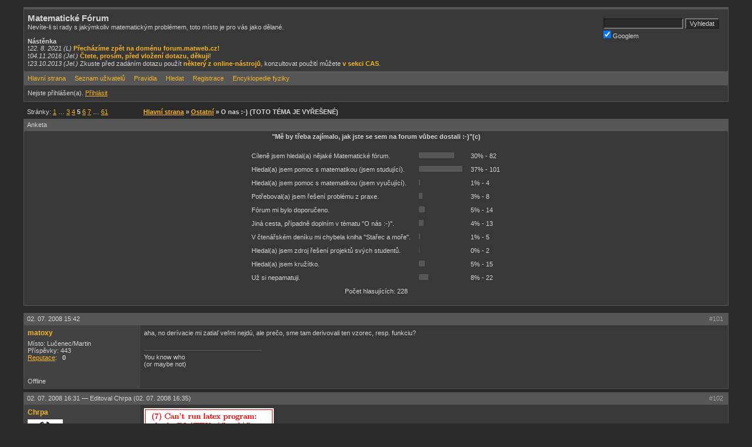

--- FILE ---
content_type: text/html; charset=cp1250
request_url: https://forum.matweb.cz/viewtopic.php?pid=22448
body_size: 13171
content:
<!DOCTYPE html PUBLIC "-//W3C//DTD XHTML 1.0 Strict//EN" "http://www.w3.org/TR/xhtml1/DTD/xhtml1-strict.dtd">

<html dir="ltr">
<head>
<meta http-equiv="Content-Type" content="text/html; charset=cp-1250" />
<meta name="viewport" content="width=device-width" />
<link rel="alternate" type="application/rss+xml" href="http://forum.matweb.cz/extern.php?action=active&type=RSS">
<title>Matematické Fórum / O nas :-)</title>
<link rel="stylesheet" type="text/css" href="style/Mercury.css" />
<link rel="icon" type="image/png" href="/favicon.png?version=1">

<script>
window.MathJax = {
  tex: {
    inlineMath: [ ['[mathjax]','[/mathjax]']],
    displayMath: [ ['[mathjax2]','[/mathjax2]']],
    processEscapes: true,
    processEnvironments: false,
    autoload: {
      color: [],
      colorV2: ['color']
    },
    packages: {'[+]': ['noerrors']}
  },
  options: {
    menuOptions: {
      settings: {
        zoom: "None",
        zscale: "200%"
      }
    },
    ignoreHtmlClass: 'tex2jax_ignore',
    processHtmlClass: 'tex2jax_process'
  },
  loader: {
    load: ['[tex]/noerrors']
  }
};
</script>
<script src="https://cdn.jsdelivr.net/npm/mathjax@3/es5/tex-chtml.js" async id="MathJax-script"></script>

<script>
if (navigator.sendBeacon) {
	navigator.sendBeacon('https://www.matweb.cz/api.php', JSON.stringify({
		"type": "analytics",
		"articleId": location.pathname.replace('/', '').replace(/\/$/, '').replace('.php', '') || 'index',
		"referrer": getReferrer(),
		"fullUrl": location.href
	}));
}

onDocumentReady(function() {
	if (enteredViaSearchEngine()) {
		document.cookie = 'fromSearchEngine=';
	}

	if (isAdSenseEnabled()) {
	    const adSenseScript = document.createElement('script');
	    adSenseScript.setAttribute('src','https://pagead2.googlesyndication.com/pagead/js/adsbygoogle.js');
	    adSenseScript.setAttribute('async','true');
	    adSenseScript.setAttribute('data-ad-client','ca-pub-9184841137666411');
	    document.head.appendChild(adSenseScript);
	    console.log('Google Ad Sense is enabled');
	} else {
		console.log('Google Ad Sense is disabled');
	}
});

function getReferrer() {
	try {
		return new URL(document.referrer).host.replace('www.', '') || 'na';
	} catch (error) {
		return 'na';
	}
}

function enteredViaSearchEngine() {
	const searchDomains = [
		'https://search.seznam.cz/',
		'https://www.google.cz/',
		'https://www.google.com/',
		'https://www.google.sk/'
	];

	return searchDomains.indexOf(document.referrer) !== -1;
}

function isVisitorFromsSearchEngine() {
	return document.cookie.indexOf('fromSearchEngine') !== -1;
}

function isLoggedIn() {
	return !document.getElementById('login-link');
}

function isAdSenseEnabled() {
	console.log(`isLoggedIn: ${isLoggedIn()}, isVisitorFromsSearchEngine: ${isVisitorFromsSearchEngine()}`)
	return !isLoggedIn() && isVisitorFromsSearchEngine();
}

function onDocumentReady(fn) {
    if (document.readyState === 'complete' || document.readyState === 'interactive') {
        setTimeout(fn, 1);
    } else {
        document.addEventListener('DOMContentLoaded', fn);
    }
}
</script>
</head>
<body>

<div id="punwrap">
<div id="punviewtopic" class="pun">

<div id="brdheader" class="block">
	<div class="box">
	
	
		<div class="quicksearch">
				<form method="get" action="./search.php" id="quicksearch_form">
					<input type="text" name="q" id="quicksearch_keyword">
					<input type="submit" value="Vyhledat">
					<input type="hidden" name="search_in" value="all">
					<input type="hidden" name="action" value="search">
					<input type="hidden" name="show_as" value="topics">
				</form>
			
			<label><input type="checkbox" checked="checked" onclick="switch_se(this.checked);"> Googlem</label>
			<script type="text/javascript">
				function switch_se(checked) {
					qs = document.getElementById("quicksearch_form");
					qk = document.getElementById("quicksearch_keyword");
					if (checked) {
						qk.name="q";
					} else {
						qk.name="keywords";
					}
				}
			</script>
		</div>
	
		<div id="brdtitle" class="inbox">
			<h1><span>Matematické Fórum</span></h1>
			<p><span>Nevíte-li si rady s jakýmkoliv matematickým problémem, toto místo je pro vás jako dělané.<br><br><b>Nástěnka</b><br>&#10071;<i>22. 8. 2021 (L)</i> <b><a href="https://forum.matweb.cz/viewtopic.php?pid=627157#p627157">Přecházíme zpět na doménu forum.matweb.cz!</a></b><br>&#10071;<i>04.11.2016 (Jel.)</i> <b><a href="http://forum.matweb.cz/viewtopic.php?pid=529027#p529027">Čtete, prosím, před vložení dotazu, děkuji</a></b>!<br>&#10071;<i>23.10.2013 (Jel.)</i> Zkuste před zadáním dotazu použít<b> <a href="http://wiki.matweb.cz/index.php?title=Užitečné_odkazy">některý z online-nástrojů</a></b>, konzultovat použití můžete <b><a href="http://forum.matweb.cz/viewforum.php?id=39">v sekci CAS</a></b></a>.</span></p>
		</div>
		<div id="brdmenu" class="inbox">
			<ul>
				<li id="navindex"><a href="index.php">Hlavn&iacute; strana</a></li>
				<li id="navuserlist"><a href="userlist.php">Seznam u&#382;ivatel&#367;</a></li>
				<li id="navrules"><a href="misc.php?action=rules">Pravidla</a></li>
				<li id="navsearch"><a href="search.php">Hledat</a></li>
				<li id="navregister"><a href="register.php" onclick="event.preventDefault(); window.location.href='vstup_na_party.php';">Registrace</a></li></li>
				<li id="navextra1"><a href="http://fyzika.jreichl.com">Encyklopedie fyziky</a></li>
			</ul>
		</div>
		<div id="brdwelcome" class="inbox">
			<p>Nejste p&#345;ihl&aacute;&#353;en(a). <a href="login.php" id="login-link">P&#x159;ihl&#xE1;sit</a></p>
		</div>
	</div>
</div>



<div class="linkst">
	<div class="inbox">
		<p class="pagelink conl">Str&aacute;nky: <a href="viewtopic.php?id=3329&amp;p=1">1</a>&nbsp;&hellip;&nbsp;<a href="viewtopic.php?id=3329&amp;p=3">3</a>&nbsp;<a href="viewtopic.php?id=3329&amp;p=4">4</a>&nbsp;<strong>5</strong>&nbsp;<a href="viewtopic.php?id=3329&amp;p=6">6</a>&nbsp;<a href="viewtopic.php?id=3329&amp;p=7">7</a>&nbsp;&hellip;&nbsp;<a href="viewtopic.php?id=3329&amp;p=61">61</a></p>
		<p class="postlink conr">&nbsp;</p>
		<ul><li><a href="index.php">Hlavn&iacute; strana</a></li><li> &raquo; <a href="viewforum.php?id=6">Ostatní</a></li><li> &raquo; O nas :-) (TOTO TÉMA JE VYŘEŠENÉ)</li></ul>
		<div class="clearer"></div>
	</div>
</div>

<div class="blockform">
	<h2><span>Anketa</span></h2>
	<div class="box">
				<div class="inform">
			<div class="rbox" align="center">
			<p class="poll_info"><strong>&quot;Mě by třeba zajímalo, jak jste se sem na forum vůbec dostali :-)&quot;(c)</strong></p><br />
			<table style="WIDTH: auto; TABLE-LAYOUT: auto; TEXT-ALIGN: left; BORDER: 0; CELLSPACING: 0; CELLPADDING: 0;">
								<tr>
						<td style="BORDER: 0; WIDTH: auto;">Cíleně jsem hledal(a) nějaké Matematické fórum.</td>
						<td style="BORDER: 0; WIDTH: auto;"><h2 style="width: 60px; font-size: 1px; height: 2px; margin-bottom: 3px; PADDING-LEFT: 0px;PADDING-RIGHT: 0px"></h2></td>
						<td style="BORDER: 0; WIDTH: auto;"> 30% - 82</td>
					</tr>
									<tr>
						<td style="BORDER: 0; WIDTH: auto;">Hledal(a) jsem pomoc s matematikou (jsem studující).</td>
						<td style="BORDER: 0; WIDTH: auto;"><h2 style="width: 74px; font-size: 1px; height: 2px; margin-bottom: 3px; PADDING-LEFT: 0px;PADDING-RIGHT: 0px"></h2></td>
						<td style="BORDER: 0; WIDTH: auto;"> 37% - 101</td>
					</tr>
									<tr>
						<td style="BORDER: 0; WIDTH: auto;">Hledal(a) jsem pomoc s matematikou (jsem vyučující).</td>
						<td style="BORDER: 0; WIDTH: auto;"><h2 style="width: 2px; font-size: 1px; height: 2px; margin-bottom: 3px; PADDING-LEFT: 0px;PADDING-RIGHT: 0px"></h2></td>
						<td style="BORDER: 0; WIDTH: auto;"> 1% - 4</td>
					</tr>
									<tr>
						<td style="BORDER: 0; WIDTH: auto;">Potřeboval(a) jsem řešení problému z praxe.</td>
						<td style="BORDER: 0; WIDTH: auto;"><h2 style="width: 6px; font-size: 1px; height: 2px; margin-bottom: 3px; PADDING-LEFT: 0px;PADDING-RIGHT: 0px"></h2></td>
						<td style="BORDER: 0; WIDTH: auto;"> 3% - 8</td>
					</tr>
									<tr>
						<td style="BORDER: 0; WIDTH: auto;">Fórum mi bylo doporučeno.</td>
						<td style="BORDER: 0; WIDTH: auto;"><h2 style="width: 10px; font-size: 1px; height: 2px; margin-bottom: 3px; PADDING-LEFT: 0px;PADDING-RIGHT: 0px"></h2></td>
						<td style="BORDER: 0; WIDTH: auto;"> 5% - 14</td>
					</tr>
									<tr>
						<td style="BORDER: 0; WIDTH: auto;">Jiná cesta, případně doplním v tématu &quot;O nás :-)&quot;.</td>
						<td style="BORDER: 0; WIDTH: auto;"><h2 style="width: 8px; font-size: 1px; height: 2px; margin-bottom: 3px; PADDING-LEFT: 0px;PADDING-RIGHT: 0px"></h2></td>
						<td style="BORDER: 0; WIDTH: auto;"> 4% - 13</td>
					</tr>
									<tr>
						<td style="BORDER: 0; WIDTH: auto;">V čtenářském deníku mi chybela kniha &quot;Stařec a moře&quot;.</td>
						<td style="BORDER: 0; WIDTH: auto;"><h2 style="width: 2px; font-size: 1px; height: 2px; margin-bottom: 3px; PADDING-LEFT: 0px;PADDING-RIGHT: 0px"></h2></td>
						<td style="BORDER: 0; WIDTH: auto;"> 1% - 5</td>
					</tr>
									<tr>
						<td style="BORDER: 0; WIDTH: auto;">Hledal(a) jsem zdroj řešení projektů svých studentů.</td>
						<td style="BORDER: 0; WIDTH: auto;"><h2 style="width: 1px; font-size: 1px; height: 2px; margin-bottom: 3px; PADDING-LEFT: 0px;PADDING-RIGHT: 0px"></h2></td>
						<td style="BORDER: 0; WIDTH: auto;"> 0% - 2</td>
					</tr>
									<tr>
						<td style="BORDER: 0; WIDTH: auto;">Hledal(a) jsem kružítko.</td>
						<td style="BORDER: 0; WIDTH: auto;"><h2 style="width: 10px; font-size: 1px; height: 2px; margin-bottom: 3px; PADDING-LEFT: 0px;PADDING-RIGHT: 0px"></h2></td>
						<td style="BORDER: 0; WIDTH: auto;"> 5% - 15</td>
					</tr>
									<tr>
						<td style="BORDER: 0; WIDTH: auto;">Už si nepamatuji.</td>
						<td style="BORDER: 0; WIDTH: auto;"><h2 style="width: 16px; font-size: 1px; height: 2px; margin-bottom: 3px; PADDING-LEFT: 0px;PADDING-RIGHT: 0px"></h2></td>
						<td style="BORDER: 0; WIDTH: auto;"> 8% - 22</td>
					</tr>
							<tr>
				<td colspan="7" style="WIDTH: auto; BORDER: 0; TEXT-ALIGN: center">Počet hlasujících: 228</td>
			</tr>
			</table>
			</div>

			</div>

	</div>
</div>
<div id="p22309" class="blockpost rowodd">
	<h2><span><span class="conr" >#101&nbsp;</span><a href="viewtopic.php?pid=22309#p22309">02. 07. 2008 15:42	
	
	</a></span>	
	
	
	</h2>

		<div class="box" id="post22309">
		<div class="inbox">
			<div class="postleft">
				<dl>
					<dt><strong><a href="profile.php?id=291">matoxy</a></strong></dt>
										<dd class="postavatar"></dd>
					<dd>Místo: Lučenec/Martin</dd>
					<dd>P&#345;&iacute;sp&#283;vky: 443</dd>
          				<dd><a href="reputation.php?uid=291">Reputace</a>:   &nbsp;&nbsp;<strong title="[+1 / -1]">0&nbsp;</strong></dd>
				</dl>
				<div class="cleaner">&nbsp;</div>
			</div>
			<div class="postright">
				<h3> Re: O nas :-)</h3>
				<div class="postmsg">
					<p>aha, no derívacie mi zatiaľ veľmi nejdú, ale prečo, sme tam derivovali ten vzorec, resp. funkciu?</p>				</div>
				<div class="postsignature"><hr />You know who<br />(or maybe not)</div>
			</div>
			<div class="clearer"></div>
			<div class="postfootleft"><p>Offline</p></div>
			<div class="postfootright"><div>&nbsp;</div></div>
</div>
</div>
</div>
<div id="p22310" class="blockpost roweven">
	<h2><span><span class="conr" >#102&nbsp;</span><a href="viewtopic.php?pid=22310#p22310">02. 07. 2008 16:31	
	
	&mdash; <span id="editovano22310">Editoval Chrpa (02. 07. 2008 16:35)</span></a></span>	
	
	
	</h2>

		<div class="box" id="post22310">
		<div class="inbox">
			<div class="postleft">
				<dl>
					<dt><strong><a href="profile.php?id=1927">Chrpa</a></strong></dt>
										<dd class="postavatar"><img src="img/avatars/1927.png" width="60" height="60" alt="" /></dd>
					<dd>P&#345;&iacute;sp&#283;vky: 1667</dd>
          				<dd><a href="reputation.php?uid=1927">Reputace</a>:   &nbsp;&nbsp;<strong title="[+35 / -0]">35&nbsp;</strong></dd>
				</dl>
				<div class="cleaner">&nbsp;</div>
			</div>
			<div class="postright">
				<h3> Re: O nas :-)</h3>
				<div class="postmsg">
					<p><img src="/mathtex/d2/d27abdbe74cb82cb61244a84641e4c64.gif" alt="$r=\sqrt[3]{\frac{V}{2\pi}$" class="tex" onclick="zkopirujTex(this.alt, 'm')" title="kop&#xED;rovat do textarea"><br /><img src="/mathtex/b4/b48dddfaa0fd3a7faf9189a87d879695.gif" alt="$v=\sqrt[3]{\frac{4V}{\pi}$" class="tex" onclick="zkopirujTex(this.alt, 'm')" title="kop&#xED;rovat do textarea"><br /><img src="/mathtex/84/848859ba3f632a5006c43e8c7837e79d.gif" alt="$v=\sqrt[3]{\frac{8V}{2\pi$" class="tex" onclick="zkopirujTex(this.alt, 'm')" title="kop&#xED;rovat do textarea"><br /><img src="/mathtex/fd/fd1eaeeab6e7ba37041d78bcd5685a23.gif" alt="$v=2\cdot \sqrt[3]{\frac{V}{2\pi$" class="tex" onclick="zkopirujTex(this.alt, 'm')" title="kop&#xED;rovat do textarea"><br /><img src="/mathtex/4b/4b3a52eaad517b195b9047e236d9f2a3.gif" alt="$v=2r$" class="tex" onclick="zkopirujTex(this.alt, 'm')" title="kop&#xED;rovat do textarea"></p>				</div>
			</div>
			<div class="clearer"></div>
			<div class="postfootleft"><p>Offline</p></div>
			<div class="postfootright"><div>&nbsp;</div></div>
</div>
</div>
</div>
<div id="p22324" class="blockpost rowodd">
	<h2><span><span class="conr" >#103&nbsp;</span><a href="viewtopic.php?pid=22324#p22324">02. 07. 2008 22:44	
	
	&mdash; <span id="editovano22324">Editoval matoxy (02. 07. 2008 22:44)</span></a></span>	
	
	
	</h2>

		<div class="box" id="post22324">
		<div class="inbox">
			<div class="postleft">
				<dl>
					<dt><strong><a href="profile.php?id=291">matoxy</a></strong></dt>
										<dd class="postavatar"></dd>
					<dd>Místo: Lučenec/Martin</dd>
					<dd>P&#345;&iacute;sp&#283;vky: 443</dd>
          				<dd><a href="reputation.php?uid=291">Reputace</a>:   &nbsp;&nbsp;<strong title="[+1 / -1]">0&nbsp;</strong></dd>
				</dl>
				<div class="cleaner">&nbsp;</div>
			</div>
			<div class="postright">
				<h3> Re: O nas :-)</h3>
				<div class="postmsg">
					<p>Hmm... ak to bolo pre mňa tak toto som chápal ja som myslel, že prečo sme rovnicu:<img src="/mathtex/6c/6cf78ae570d8213d496bdd412f0b00d8.gif" alt="$S=2\pi\cdot r^2+\frac{2V}{r}$" class="tex" onclick="zkopirujTex(this.alt, 'm')" title="kop&#xED;rovat do textarea"> derivovali na<br /><img src="/mathtex/a0/a0daef874aada7e0454e1d9e01ea5ac3.gif" alt="$S^,=4\pi\cdot r-\frac{2V}{r^2}$" class="tex" onclick="zkopirujTex(this.alt, 'm')" title="kop&#xED;rovat do textarea"></p>				</div>
				<div class="postsignature"><hr />You know who<br />(or maybe not)</div>
			</div>
			<div class="clearer"></div>
			<div class="postfootleft"><p>Offline</p></div>
			<div class="postfootright"><div>&nbsp;</div></div>
</div>
</div>
</div>
<div id="p22325" class="blockpost roweven">
	<h2><span><span class="conr" >#104&nbsp;</span><a href="viewtopic.php?pid=22325#p22325">02. 07. 2008 22:52	
	
	</a></span>	
	
	
	</h2>

		<div class="box" id="post22325">
		<div class="inbox">
			<div class="postleft">
				<dl>
					<dt><strong><a href="profile.php?id=24">jelena</a></strong></dt>
					<dd class="usertitle"><strong>Jelena</strong></dd>					<dd class="postavatar"></dd>
					<dd>Místo: Opava</dd>
					<dd>P&#345;&iacute;sp&#283;vky: 30020</dd>
					<dd>Škola: MITHT (abs. 1986)</dd>
					<dd>Pozice: plním požadavky ostatních</dd>
          				<dd><a href="reputation.php?uid=24">Reputace</a>:   &nbsp;&nbsp;<strong title="[+103 / -3]">100&nbsp;</strong></dd>
				</dl>
				<div class="cleaner">&nbsp;</div>
			</div>
			<div class="postright">
				<h3> Re: O nas :-)</h3>
				<div class="postmsg">
					<p><a href="#p22324" class="reakce"><b>&uarr; matoxy:</b></a><br /><br />Zdravim :-)<br /><br />to je prakticke pouziti derivace funkce pro nalezeni maximalnich nebo minimalnich hodnot dle zadani. <br /><br />Trochu tady <a href="http://www.mojeskola.cz/Vyuka/Php/Learning/Derivace/matika_krokem5.php">http://www.mojeskola.cz/Vyuka/Php/Learn &hellip; rokem5.php</a></p>				</div>
			</div>
			<div class="clearer"></div>
			<div class="postfootleft"><p>Offline</p></div>
			<div class="postfootright"><div>&nbsp;</div></div>
</div>
</div>
</div>
<div id="p22330" class="blockpost rowodd">
	<h2><span><span class="conr" >#105&nbsp;</span><a href="viewtopic.php?pid=22330#p22330">03. 07. 2008 07:32	
	
	&mdash; <span id="editovano22330">Editoval Cheop (04. 07. 2008 14:02)</span></a></span>	
	
	
	</h2>

		<div class="box" id="post22330">
		<div class="inbox">
			<div class="postleft">
				<dl>
					<dt><strong><a href="profile.php?id=1831">Cheop</a><img src="./img/gender-1.png" style="padding-left:5px;"></strong></dt>
										<dd class="postavatar"><img src="img/avatars/1831.jpg" width="60" height="52" alt="" /></dd>
					<dd>Místo: okres Svitavy</dd>
					<dd>P&#345;&iacute;sp&#283;vky: 8209</dd>
					<dd>Škola: PEF VŠZ Brno (1979)</dd>
					<dd>Pozice: důchodce</dd>
          				<dd><a href="reputation.php?uid=1831">Reputace</a>:   &nbsp;&nbsp;<strong title="[+384 / -18]">366&nbsp;</strong></dd>
				</dl>
				<div class="cleaner">&nbsp;</div>
			</div>
			<div class="postright">
				<h3> Re: O nas :-)</h3>
				<div class="postmsg">
					<p>jasně</p>				</div>
				<div class="postsignature"><hr /><span style="color: purple">Nikdo není dokonalý</span></div>
			</div>
			<div class="clearer"></div>
			<div class="postfootleft"><p>Offline</p></div>
			<div class="postfootright"><div>&nbsp;</div></div>
</div>
</div>
</div>
<div id="p22333" class="blockpost roweven">
	<h2><span><span class="conr" >#106&nbsp;</span><a href="viewtopic.php?pid=22333#p22333">03. 07. 2008 09:34	
	
	</a></span>	
	
	
	</h2>

		<div class="box" id="post22333">
		<div class="inbox">
			<div class="postleft">
				<dl>
					<dt><strong><a href="profile.php?id=1200">ttopi</a></strong></dt>
										<dd class="postavatar"><img src="img/avatars/1200.jpg" width="60" height="60" alt="" /></dd>
					<dd>Místo: Ústí nad Labem</dd>
					<dd>P&#345;&iacute;sp&#283;vky: 2146</dd>
          				<dd><a href="reputation.php?uid=1200">Reputace</a>:   &nbsp;&nbsp;<strong title="[+1 / -0]">1&nbsp;</strong></dd>
				</dl>
				<div class="cleaner">&nbsp;</div>
			</div>
			<div class="postright">
				<h3> Re: O nas :-)</h3>
				<div class="postmsg">
					<p>Koukám, že moje úlohy rozvířily velké debaty a velký zájem, to jsem rád :-)<br />Více takových úloh do budoucna :-)</p>				</div>
				<div class="postsignature"><hr />oo^0 = 1</div>
			</div>
			<div class="clearer"></div>
			<div class="postfootleft"><p>Offline</p></div>
			<div class="postfootright"><div>&nbsp;</div></div>
</div>
</div>
</div>
<div id="p22341" class="blockpost rowodd">
	<h2><span><span class="conr" >#107&nbsp;</span><a href="viewtopic.php?pid=22341#p22341">03. 07. 2008 13:03	
	
	&mdash; <span id="editovano22341">Editoval Cheop (03. 07. 2008 13:11)</span></a></span>	
	
	
	</h2>

		<div class="box" id="post22341">
		<div class="inbox">
			<div class="postleft">
				<dl>
					<dt><strong><a href="profile.php?id=1831">Cheop</a><img src="./img/gender-1.png" style="padding-left:5px;"></strong></dt>
										<dd class="postavatar"><img src="img/avatars/1831.jpg" width="60" height="52" alt="" /></dd>
					<dd>Místo: okres Svitavy</dd>
					<dd>P&#345;&iacute;sp&#283;vky: 8209</dd>
					<dd>Škola: PEF VŠZ Brno (1979)</dd>
					<dd>Pozice: důchodce</dd>
          				<dd><a href="reputation.php?uid=1831">Reputace</a>:   &nbsp;&nbsp;<strong title="[+384 / -18]">366&nbsp;</strong></dd>
				</dl>
				<div class="cleaner">&nbsp;</div>
			</div>
			<div class="postright">
				<h3> Re: O nas :-)</h3>
				<div class="postmsg">
					<p><a href="#p22333" class="reakce"><b>&uarr; ttopi:</b></a><br />Úloha líný vrabec:<br />Označme: x - vzdálenost pata plotu - žížala pak musí platit:<br /><img src="/mathtex/16/161a4bad8a106401bc89ab1810c3a06a.gif" alt="$\sqrt{x^2+1}+\sqrt{(15-x)^2+9}\rightarrow\quad min$" class="tex" onclick="zkopirujTex(this.alt, 'm')" title="kop&#xED;rovat do textarea"> rovnici derivujeme dle x<br /><img src="/mathtex/65/65bb464e2a9d57e8eb537b8ea529fd2b.gif" alt="$\frac {2x}{2\sqrt{x^2+1}}+\frac{2x-30}{2\sqrt{ x^2-30x+234}}=0$" class="tex" onclick="zkopirujTex(this.alt, 'm')" title="kop&#xED;rovat do textarea"> úpravou dospějeme ke kvadratické rovnici:<br /><img src="/mathtex/00/008e677c18087b53c4eb725a0b78a179.gif" alt="$8x^2+30x-225=0$" class="tex" onclick="zkopirujTex(this.alt, 'm')" title="kop&#xED;rovat do textarea"> jejímž řešení je:<br /><img src="/mathtex/e7/e7cfe52e7b0e7b3f4313a8d1c3f1e44e.gif" alt="$x_1=3,75\quad m\nlx_2=-7,5\quad m$" class="tex" onclick="zkopirujTex(this.alt, 'm')" title="kop&#xED;rovat do textarea"> - druhý kořen nevyhovuje podmínkám úlohy<br /><br />Vrabec musí sezobnout žížalu 3,75 metru od paty plotu a uletí při tom vzdálenost:&nbsp; <img src="/mathtex/53/53b1f92c8467039aa71e36dbdaf06d3e.gif" alt="$15,524174\quad m$" class="tex" onclick="zkopirujTex(this.alt, 'm')" title="kop&#xED;rovat do textarea"></p>				</div>
				<div class="postsignature"><hr /><span style="color: purple">Nikdo není dokonalý</span></div>
			</div>
			<div class="clearer"></div>
			<div class="postfootleft"><p>Offline</p></div>
			<div class="postfootright"><div>&nbsp;</div></div>
</div>
</div>
</div>
<div id="p22343" class="blockpost roweven">
	<h2><span><span class="conr" >#108&nbsp;</span><a href="viewtopic.php?pid=22343#p22343">03. 07. 2008 13:27	
	
	</a></span>	
	
	
	</h2>

		<div class="box" id="post22343">
		<div class="inbox">
			<div class="postleft">
				<dl>
					<dt><strong><a href="profile.php?id=718">thriller</a><img src="./img/gender-1.png" style="padding-left:5px;"></strong></dt>
					<dd class="usertitle"><strong>Moderátor</strong></dd>					<dd class="postavatar"><img src="img/avatars/718.jpg" width="37" height="55" alt="" /></dd>
					<dd>Místo: Libush</dd>
					<dd>P&#345;&iacute;sp&#283;vky: 947</dd>
          				<dd><a href="reputation.php?uid=718">Reputace</a>:   &nbsp;&nbsp;<strong title="[+25 / -1]">24&nbsp;</strong></dd>
				</dl>
				<div class="cleaner">&nbsp;</div>
			</div>
			<div class="postright">
				<h3> Re: O nas :-)</h3>
				<div class="postmsg">
					<p>Úloha.<br /><br />Existuje nějaké přirozené číslo menší než 1000000, pro které platí, že když jím vynásobíme číslo 0,524171, dostaneme číslo celé??</p>				</div>
				<div class="postsignature"><hr />100*0&gt;0 aneb stokrát nic umořilo osla</div>
			</div>
			<div class="clearer"></div>
			<div class="postfootleft"><p>Offline</p></div>
			<div class="postfootright"><div>&nbsp;</div></div>
</div>
</div>
</div>
<div id="p22344" class="blockpost rowodd">
	<h2><span><span class="conr" >#109&nbsp;</span><a href="viewtopic.php?pid=22344#p22344">03. 07. 2008 13:54	
	
	&mdash; <span id="editovano22344">Editoval Cheop (03. 07. 2008 14:46)</span></a></span>	
	
	
	</h2>

		<div class="box" id="post22344">
		<div class="inbox">
			<div class="postleft">
				<dl>
					<dt><strong><a href="profile.php?id=1831">Cheop</a><img src="./img/gender-1.png" style="padding-left:5px;"></strong></dt>
										<dd class="postavatar"><img src="img/avatars/1831.jpg" width="60" height="52" alt="" /></dd>
					<dd>Místo: okres Svitavy</dd>
					<dd>P&#345;&iacute;sp&#283;vky: 8209</dd>
					<dd>Škola: PEF VŠZ Brno (1979)</dd>
					<dd>Pozice: důchodce</dd>
          				<dd><a href="reputation.php?uid=1831">Reputace</a>:   &nbsp;&nbsp;<strong title="[+384 / -18]">366&nbsp;</strong></dd>
				</dl>
				<div class="cleaner">&nbsp;</div>
			</div>
			<div class="postright">
				<h3> Re: O nas :-)</h3>
				<div class="postmsg">
					<p>Stavitel:<br />Označme&nbsp; -&nbsp; &nbsp;a,b rozměry okna<br />&nbsp; &nbsp; &nbsp; &nbsp; &nbsp; &nbsp; &nbsp; &nbsp;-&nbsp; d délka prutu (200 palců)<br /><br />Obvod okna je: <img src="/mathtex/1b/1bc0f6d2d41e8c0a6669b348152960f7.gif" alt="$2(a+b)=d$" class="tex" onclick="zkopirujTex(this.alt, 'm')" title="kop&#xED;rovat do textarea"> z toho:<br /><img src="/mathtex/6a/6a979dd2d7fc1ce6ddf300234e898f78.gif" alt="$a=\frac{d-2b}{2}$" class="tex" onclick="zkopirujTex(this.alt, 'm')" title="kop&#xED;rovat do textarea"><br />Obsah okna <img src="/mathtex/ad/adeabf32142c59e5d41e0a248c27d07e.gif" alt="$a\cdot b\rightarrow\quad max$" class="tex" onclick="zkopirujTex(this.alt, 'm')" title="kop&#xED;rovat do textarea"><br /><img src="/mathtex/c7/c751f074f35034048c56473179f6c7d3.gif" alt="$\frac{d-2b}{2}\cdot b\rightarrow\quad max$" class="tex" onclick="zkopirujTex(this.alt, 'm')" title="kop&#xED;rovat do textarea"> derivujeme podle b a dostaneme:<br /><img src="/mathtex/b4/b47df128029874a2c79ae0b57c212061.gif" alt="$\frac{d-4b}{2}\rightarrow\quad max$" class="tex" onclick="zkopirujTex(this.alt, 'm')" title="kop&#xED;rovat do textarea"><br /><img src="/mathtex/e0/e0181a7354ef70b03617c8b114eaffc9.gif" alt="$d=4b\nlb=\frac d4$" class="tex" onclick="zkopirujTex(this.alt, 'm')" title="kop&#xED;rovat do textarea"> dopočítáme druhý rozměr:<br /><img src="/mathtex/8c/8ce0c5d79e29fce0d3a0826826dfb149.gif" alt="$a=\frac{d-2b}{2$" class="tex" onclick="zkopirujTex(this.alt, 'm')" title="kop&#xED;rovat do textarea"><br /><img src="/mathtex/ff/ffa69a5852d97964b10302c9cbb1ed05.gif" alt="$a=\frac{d-\frac d2}{2}\nla=\frac d4\nla=b$" class="tex" onclick="zkopirujTex(this.alt, 'm')" title="kop&#xED;rovat do textarea"> jedná se o čtverec<br /><br />Vrátíme se k zadání úlohy a dostaneme:<br /><img src="/mathtex/c7/c78b3c9fa51f4aeb542ae9f1251bd173.gif" alt="$a=\frac d4\nla=\frac{200}{4}=50\nlb=50$" class="tex" onclick="zkopirujTex(this.alt, 'm')" title="kop&#xED;rovat do textarea"><br /><br />Rozměry okna budou:&nbsp; &nbsp;<img src="/mathtex/72/72445b7085818d1dc5ad0da6016a60af.gif" alt="$50x50$" class="tex" onclick="zkopirujTex(this.alt, 'm')" title="kop&#xED;rovat do textarea">&nbsp; palců</p>				</div>
				<div class="postsignature"><hr /><span style="color: purple">Nikdo není dokonalý</span></div>
			</div>
			<div class="clearer"></div>
			<div class="postfootleft"><p>Offline</p></div>
			<div class="postfootright"><div>&nbsp;</div></div>
</div>
</div>
</div>
<div id="p22345" class="blockpost roweven">
	<h2><span><span class="conr" >#110&nbsp;</span><a href="viewtopic.php?pid=22345#p22345">03. 07. 2008 14:09	
	
	</a></span>	
	
	
	</h2>

		<div class="box" id="post22345">
		<div class="inbox">
			<div class="postleft">
				<dl>
					<dt><strong><a href="profile.php?id=1831">Cheop</a><img src="./img/gender-1.png" style="padding-left:5px;"></strong></dt>
										<dd class="postavatar"><img src="img/avatars/1831.jpg" width="60" height="52" alt="" /></dd>
					<dd>Místo: okres Svitavy</dd>
					<dd>P&#345;&iacute;sp&#283;vky: 8209</dd>
					<dd>Škola: PEF VŠZ Brno (1979)</dd>
					<dd>Pozice: důchodce</dd>
          				<dd><a href="reputation.php?uid=1831">Reputace</a>:   &nbsp;&nbsp;<strong title="[+384 / -18]">366&nbsp;</strong></dd>
				</dl>
				<div class="cleaner">&nbsp;</div>
			</div>
			<div class="postright">
				<h3> Re: O nas :-)</h3>
				<div class="postmsg">
					<p><a href="#p22343" class="reakce"><b>&uarr; thriller:</b></a><br /><br />Takové číslo dle mého názoru neexistuje, protože číslo 524171 je prvočíslo.</p>				</div>
				<div class="postsignature"><hr /><span style="color: purple">Nikdo není dokonalý</span></div>
			</div>
			<div class="clearer"></div>
			<div class="postfootleft"><p>Offline</p></div>
			<div class="postfootright"><div>&nbsp;</div></div>
</div>
</div>
</div>
<div id="p22346" class="blockpost rowodd">
	<h2><span><span class="conr" >#111&nbsp;</span><a href="viewtopic.php?pid=22346#p22346">03. 07. 2008 14:46	
	
	</a></span>	
	
	
	</h2>

		<div class="box" id="post22346">
		<div class="inbox">
			<div class="postleft">
				<dl>
					<dt><strong><a href="profile.php?id=240">Lukee</a><img src="./img/gender-1.png" style="padding-left:5px;"></strong></dt>
					<dd class="usertitle"><strong>Administrátor</strong></dd>					<dd class="postavatar"><img src="img/avatars/240.png" width="60" height="60" alt="" /></dd>
					<dd>Místo: Opava</dd>
					<dd>P&#345;&iacute;sp&#283;vky: 1863</dd>
					<dd>Škola: UPOL, Informatika</dd>
					<dd>Pozice: Roznašeč reklamních bannerů </dd>
					<dd class="usercontacts"><a href="http://www.matweb.cz/">Web</a></dd>
				</dl>
				<div class="cleaner">&nbsp;</div>
			</div>
			<div class="postright">
				<h3> Re: O nas :-)</h3>
				<div class="postmsg">
					<p><a href="#p22343" class="reakce"><b>&uarr; thriller:</b></a><br /><br />double cislo = 0.524171;<br />double nasobek;<br />int help;<br />double help2;<br />string strcislo;<br /><br />for(int i = 1; i &lt; 1000000; i++)<br />{<br />&nbsp; &nbsp; nasobek = i * cislo;<br />&nbsp; &nbsp; help = (int) nasobek;<br />&nbsp; &nbsp; help2 = (double) help;<br /><br />&nbsp; &nbsp; if(help2 == nasobek)<br />&nbsp; &nbsp; &nbsp; &nbsp; Console.WriteLine(&quot;Výsledné číslo je: &quot; + i);<br /><br />&nbsp; &nbsp; strcislo = nasobek.ToString();<br />&nbsp; &nbsp; if(strcislo.IndexOf(&quot;,&quot;) &lt; 0)<br />&nbsp; &nbsp; &nbsp; &nbsp; Console.WriteLine(&quot;Výsledek:&quot; + i);<br />}<br /><br />Není :-<em>)</em>.</p>				</div>
				<div class="postsignature"><hr />2+2=4</div>
			</div>
			<div class="clearer"></div>
			<div class="postfootleft"><p>Offline</p></div>
			<div class="postfootright"><div>&nbsp;</div></div>
</div>
</div>
</div>
<div id="p22347" class="blockpost roweven">
	<h2><span><span class="conr" >#112&nbsp;</span><a href="viewtopic.php?pid=22347#p22347">03. 07. 2008 15:07	
	
	</a></span>	
	
	
	</h2>

		<div class="box" id="post22347">
		<div class="inbox">
			<div class="postleft">
				<dl>
					<dt><strong><a href="profile.php?id=545">Olin</a></strong></dt>
										<dd class="postavatar"><img src="img/avatars/545.png" width="60" height="54" alt="" /></dd>
					<dd>Místo: Brno / Praha</dd>
					<dd>P&#345;&iacute;sp&#283;vky: 2823</dd>
          				<dd><a href="reputation.php?uid=545">Reputace</a>:   &nbsp;&nbsp;<strong title="[+81 / -0]">81&nbsp;</strong></dd>
				</dl>
				<div class="cleaner">&nbsp;</div>
			</div>
			<div class="postright">
				<h3> Re: O nas :-)</h3>
				<div class="postmsg">
					<p><a href="#p22346" class="reakce"><b>&uarr; Lukee:</b></a><br />To mi až nepříjemně připomíná moje mnohá řešení MO a BRKOSu :-)</p>				</div>
				<div class="postsignature"><hr />Matematika = královna věd. Analýza = královna matematiky. <em>(Teorie množin = bohatství matematiky.)</em><br /><a href="http://mks.mff.cuni.cz/">MKS</a> <a href="http://naboj.org">Náboj</a> <a href="http://kms.sk/iks.php">iKS</a></div>
			</div>
			<div class="clearer"></div>
			<div class="postfootleft"><p>Offline</p></div>
			<div class="postfootright"><div>&nbsp;</div></div>
</div>
</div>
</div>
<div id="p22349" class="blockpost rowodd">
	<h2><span><span class="conr" >#113&nbsp;</span><a href="viewtopic.php?pid=22349#p22349">03. 07. 2008 15:40	
	
	</a></span>	
	
	
	</h2>

		<div class="box" id="post22349">
		<div class="inbox">
			<div class="postleft">
				<dl>
					<dt><strong><a href="profile.php?id=24">jelena</a></strong></dt>
					<dd class="usertitle"><strong>Jelena</strong></dd>					<dd class="postavatar"></dd>
					<dd>Místo: Opava</dd>
					<dd>P&#345;&iacute;sp&#283;vky: 30020</dd>
					<dd>Škola: MITHT (abs. 1986)</dd>
					<dd>Pozice: plním požadavky ostatních</dd>
          				<dd><a href="reputation.php?uid=24">Reputace</a>:   &nbsp;&nbsp;<strong title="[+103 / -3]">100&nbsp;</strong></dd>
				</dl>
				<div class="cleaner">&nbsp;</div>
			</div>
			<div class="postright">
				<h3> Re: O nas :-)</h3>
				<div class="postmsg">
					<p><a href="#p22343" class="reakce"><b>&uarr; thriller:</b></a><br /><br />Zdravim :-) proc je 4 nahrazena jednickou?</p>				</div>
			</div>
			<div class="clearer"></div>
			<div class="postfootleft"><p>Offline</p></div>
			<div class="postfootright"><div>&nbsp;</div></div>
</div>
</div>
</div>
<div id="p22360" class="blockpost roweven">
	<h2><span><span class="conr" >#114&nbsp;</span><a href="viewtopic.php?pid=22360#p22360">04. 07. 2008 10:25	
	
	&mdash; <span id="editovano22360">Editoval Cheop (04. 07. 2008 12:50)</span></a></span>	
	
	
	</h2>

		<div class="box" id="post22360">
		<div class="inbox">
			<div class="postleft">
				<dl>
					<dt><strong><a href="profile.php?id=1831">Cheop</a><img src="./img/gender-1.png" style="padding-left:5px;"></strong></dt>
										<dd class="postavatar"><img src="img/avatars/1831.jpg" width="60" height="52" alt="" /></dd>
					<dd>Místo: okres Svitavy</dd>
					<dd>P&#345;&iacute;sp&#283;vky: 8209</dd>
					<dd>Škola: PEF VŠZ Brno (1979)</dd>
					<dd>Pozice: důchodce</dd>
          				<dd><a href="reputation.php?uid=1831">Reputace</a>:   &nbsp;&nbsp;<strong title="[+384 / -18]">366&nbsp;</strong></dd>
				</dl>
				<div class="cleaner">&nbsp;</div>
			</div>
			<div class="postright">
				<h3> Re: O nas :-)</h3>
				<div class="postmsg">
					<p><a href="viewtopic.php?pid=22198#p22198" class="reakce"><b>&uarr;&uarr; Ivana:</b></a><br />K úloze Šikovný strýček:<br /><br />Ivanko, pokud rozměry označíme a,b,c (u Tebe c = x), pak obecně rozměr c bude:<br /><img src="/mathtex/d6/d6a274efd8148934444896ef306c9d13.gif" alt="$c=\frac{a+b-\sqrt{a^2+b^2-ab}}{6}$" class="tex" onclick="zkopirujTex(this.alt, 'm')" title="kop&#xED;rovat do textarea"> z tohoto vzorce je vidět, že pokud chceme, aby nám c&nbsp; (x) vyšlo pěkné číslo pak při:<br />1.&nbsp; &nbsp;<img src="/mathtex/ba/ba4217afb2eb90c84d6869b615286c5d.gif" alt="$a=b$" class="tex" onclick="zkopirujTex(this.alt, 'm')" title="kop&#xED;rovat do textarea"> potom&nbsp; <img src="/mathtex/ac/ac7c5856e80ca42e8103f9999081f37c.gif" alt="$a$" class="tex" onclick="zkopirujTex(this.alt, 'm')" title="kop&#xED;rovat do textarea"> musí být dělitelné šesti. Pro&nbsp; <img src="/mathtex/4b/4b4ce05eb31e749047f02188d2056b40.gif" alt="$a=b=6$" class="tex" onclick="zkopirujTex(this.alt, 'm')" title="kop&#xED;rovat do textarea">&nbsp; <img src="/mathtex/02/02e3826abca500c961572aba9db63668.gif" alt="$c=1$" class="tex" onclick="zkopirujTex(this.alt, 'm')" title="kop&#xED;rovat do textarea"><br /><br />2.&nbsp; &nbsp;<img src="/mathtex/8f/8f218d92ff26bd0fc0a3afcb59c327ea.gif" alt="$a\not =b$" class="tex" onclick="zkopirujTex(this.alt, 'm')" title="kop&#xED;rovat do textarea">&nbsp; potom vychází celá čísla c&nbsp; pro <img src="/mathtex/ed/ed945e1e865a2b6a7e40be90ec47652f.gif" alt="$a=18\quad b=48\quad c=4\nla=15\quad b=24\quad c=3$" class="tex" onclick="zkopirujTex(this.alt, 'm')" title="kop&#xED;rovat do textarea"> a mnohá další.<br /><br />Jen tak pro zajímavost zkus dosadit do obecného vzorce hodnoty a, b z původní úlohy (a = 50 b = 30) potom c vyjde<br /><img src="/mathtex/2a/2a433c07e5e8f8ccdc784118a0090ab7.gif" alt="$c=\frac{40-5\cdot \sqrt{19}}{3}\approx 6,0685\quad cm$" class="tex" onclick="zkopirujTex(this.alt, 'm')" title="kop&#xED;rovat do textarea"> což je stejný výsledek, který vyšel i Tobě.<br /><br />Kdyby pro původní úlohu mělo vyjít pěkné číslo c (x), pak by rozměry musely být:<br /><img src="/mathtex/ac/acd8204a7eae1678e154067517dd9ebe.gif" alt="$48x30\quad cm$" class="tex" onclick="zkopirujTex(this.alt, 'm')" title="kop&#xED;rovat do textarea"> a pak by vyšlo <img src="/mathtex/43/4341475c109f3e708882455c3524ba56.gif" alt="$x=6\quad cm$" class="tex" onclick="zkopirujTex(this.alt, 'm')" title="kop&#xED;rovat do textarea"><br /><br />Pak by rozměry krabice byly:&nbsp; <img src="/mathtex/5a/5a5bd3ed5478378137878b884bb97260.gif" alt="$a=36\quad b=18\quad c=6$" class="tex" onclick="zkopirujTex(this.alt, 'm')" title="kop&#xED;rovat do textarea"> a objem krabice <img src="/mathtex/cb/cb94d6b88d430ef1b583293bb89341e9.gif" alt="$V=3888,00\quad cm^3$" class="tex" onclick="zkopirujTex(this.alt, 'm')" title="kop&#xED;rovat do textarea"><br />Ze zadaných hodnot úlohy nám objem vyšel:&nbsp; &nbsp; &nbsp; &nbsp; &nbsp; &nbsp; &nbsp; &nbsp; &nbsp; &nbsp; &nbsp; &nbsp; &nbsp; &nbsp; &nbsp; &nbsp; &nbsp; &nbsp; &nbsp; &nbsp; &nbsp; <img src="/mathtex/0a/0a1b5c78e93684af446866f6067fdd8e.gif" alt="$V=4104,41\quad cm^3$" class="tex" onclick="zkopirujTex(this.alt, 'm')" title="kop&#xED;rovat do textarea"></p>				</div>
				<div class="postsignature"><hr /><span style="color: purple">Nikdo není dokonalý</span></div>
			</div>
			<div class="clearer"></div>
			<div class="postfootleft"><p>Offline</p></div>
			<div class="postfootright"><div>&nbsp;</div></div>
</div>
</div>
</div>
<div id="p22430" class="blockpost rowodd">
	<h2><span><span class="conr" >#115&nbsp;</span><a href="viewtopic.php?pid=22430#p22430">07. 07. 2008 07:58	
	
	&mdash; <span id="editovano22430">Editoval Cheop (07. 07. 2008 14:36)</span></a></span>	
	
	
	</h2>

		<div class="box" id="post22430">
		<div class="inbox">
			<div class="postleft">
				<dl>
					<dt><strong><a href="profile.php?id=1831">Cheop</a><img src="./img/gender-1.png" style="padding-left:5px;"></strong></dt>
										<dd class="postavatar"><img src="img/avatars/1831.jpg" width="60" height="52" alt="" /></dd>
					<dd>Místo: okres Svitavy</dd>
					<dd>P&#345;&iacute;sp&#283;vky: 8209</dd>
					<dd>Škola: PEF VŠZ Brno (1979)</dd>
					<dd>Pozice: důchodce</dd>
          				<dd><a href="reputation.php?uid=1831">Reputace</a>:   &nbsp;&nbsp;<strong title="[+384 / -18]">366&nbsp;</strong></dd>
				</dl>
				<div class="cleaner">&nbsp;</div>
			</div>
			<div class="postright">
				<h3> Re: O nas :-)</h3>
				<div class="postmsg">
					<p>Hasič:&nbsp; &nbsp;<br />Označme: t - čas, který pořebuje hasič k vylití prvního kbelíku na oheň (má být minimální)<br />&nbsp; &nbsp; &nbsp; &nbsp; &nbsp; &nbsp; &nbsp; &nbsp;v - rychlost hasičce s prazdným kbelíkem<br />&nbsp; &nbsp; &nbsp; &nbsp; &nbsp; &nbsp; &nbsp; &nbsp;x - vzdálenost od paty kolmice škola - potok a místem, kde hasič nabere vodu<br />Pak můžeme sestavit rovnici:<br /><img src="/mathtex/04/047d10b3e9e08cb9bf0137fa9ba35b42.gif" alt="$t=\frac{1}{v}\left(\,\sqrt{{40}^{2}+( 100-x})^{2}+2\,\sqrt{{20}^{2}+{x}^{2}}\right)$" class="tex" onclick="zkopirujTex(this.alt, 'm')" title="kop&#xED;rovat do textarea"> - rovnici derivujeme dle x a derivaci položíme rovnu nule<br /><img src="/mathtex/ee/ee052a16211d78a03195334c48cc5ad4.gif" alt="$\frac{-2(100-x)}{2\,\sqrt{1600+( 100-x})^{2}}+\frac{4x}{2\,\sqrt{x^2+400}}=0$" class="tex" onclick="zkopirujTex(this.alt, 'm')" title="kop&#xED;rovat do textarea"> - úpravou dospějeme k rovnici:<br /><br /><img src="/mathtex/d0/d085231e82d8bec9bd57fbfcc87bad16.gif" alt="$3x^4-600x^3+36000x^2+80000x-4000000=0$" class="tex" onclick="zkopirujTex(this.alt, 'm')" title="kop&#xED;rovat do textarea"> reálným kořenem této rovnice je:<br /><br /><img src="/mathtex/9a/9aba0e9612d6922b6c2b698237c31f1d.gif" alt="$x\approx\,10,266775\,m$" class="tex" onclick="zkopirujTex(this.alt, 'm')" title="kop&#xED;rovat do textarea"><br />Dosadíme-li výsledek do původní rovnice pak čas hasiče bude:<br /><img src="/mathtex/e5/e599c55f80399b6b764c2bd77ec73b96.gif" alt="$t\approx\frac{143,2073587}{v}\,[s]$" class="tex" onclick="zkopirujTex(this.alt, 'm')" title="kop&#xED;rovat do textarea"><br />Bude-li rychlost hasiče s prázdným kbelíkem<br /><img src="/mathtex/db/db4f9c9021703106ed7845fd5775ef3c.gif" alt="$v=6,5\,m\cdot s\tiny^{-1}$" class="tex" onclick="zkopirujTex(this.alt, 'm')" title="kop&#xED;rovat do textarea"> pak celkový čas bude <img src="/mathtex/71/7100e2453e653684e1d7ee627b11e9d1.gif" alt="$22\,s$" class="tex" onclick="zkopirujTex(this.alt, 'm')" title="kop&#xED;rovat do textarea"> plus čas potřebný k nabrání vody</p>				</div>
				<div class="postsignature"><hr /><span style="color: purple">Nikdo není dokonalý</span></div>
			</div>
			<div class="clearer"></div>
			<div class="postfootleft"><p>Offline</p></div>
			<div class="postfootright"><div>&nbsp;</div></div>
</div>
</div>
</div>
<div id="p22433" class="blockpost roweven">
	<h2><span><span class="conr" >#116&nbsp;</span><a href="viewtopic.php?pid=22433#p22433">07. 07. 2008 12:44	
	
	</a></span>	
	
	
	</h2>

		<div class="box" id="post22433">
		<div class="inbox">
			<div class="postleft">
				<dl>
					<dt><strong><a href="profile.php?id=718">thriller</a><img src="./img/gender-1.png" style="padding-left:5px;"></strong></dt>
					<dd class="usertitle"><strong>Moderátor</strong></dd>					<dd class="postavatar"><img src="img/avatars/718.jpg" width="37" height="55" alt="" /></dd>
					<dd>Místo: Libush</dd>
					<dd>P&#345;&iacute;sp&#283;vky: 947</dd>
          				<dd><a href="reputation.php?uid=718">Reputace</a>:   &nbsp;&nbsp;<strong title="[+25 / -1]">24&nbsp;</strong></dd>
				</dl>
				<div class="cleaner">&nbsp;</div>
			</div>
			<div class="postright">
				<h3> Re: O nas :-)</h3>
				<div class="postmsg">
					<p><a href="#p22349" class="reakce"><b>&uarr; jelena:</b></a> :) protože čtyřka je na num. klávesnici nad jedničkou a já se překlep (tlustý prsty nebo holky za oknem).</p>				</div>
				<div class="postsignature"><hr />100*0&gt;0 aneb stokrát nic umořilo osla</div>
			</div>
			<div class="clearer"></div>
			<div class="postfootleft"><p>Offline</p></div>
			<div class="postfootright"><div>&nbsp;</div></div>
</div>
</div>
</div>
<div id="p22438" class="blockpost rowodd">
	<h2><span><span class="conr" >#117&nbsp;</span><a href="viewtopic.php?pid=22438#p22438">07. 07. 2008 22:00	
	
	</a></span>	
	
	
	</h2>

		<div class="box" id="post22438">
		<div class="inbox">
			<div class="postleft">
				<dl>
					<dt><strong><a href="profile.php?id=24">jelena</a></strong></dt>
					<dd class="usertitle"><strong>Jelena</strong></dd>					<dd class="postavatar"></dd>
					<dd>Místo: Opava</dd>
					<dd>P&#345;&iacute;sp&#283;vky: 30020</dd>
					<dd>Škola: MITHT (abs. 1986)</dd>
					<dd>Pozice: plním požadavky ostatních</dd>
          				<dd><a href="reputation.php?uid=24">Reputace</a>:   &nbsp;&nbsp;<strong title="[+103 / -3]">100&nbsp;</strong></dd>
				</dl>
				<div class="cleaner">&nbsp;</div>
			</div>
			<div class="postright">
				<h3> Re: O nas :-)</h3>
				<div class="postmsg">
					<p><a href="#p22430" class="reakce"><b>&uarr; Cheop:</b></a><br /><br />Zdravim :-)<br /><br />s takovym klidem resis nepovinne ulohy, co ulozil ucitel ttopi (a to teprv ucitel budouci :-) <br /><br />Chtela jsem se zeptat, jestli jsi zkousel u vsech uloh trochu poupravi zadani tak, aby vychazelo pekne a rozumne cislo ve vysledku. Mozna by ttopi mohl upresnit, zda je to zaroven uloha, kde se predpoklada vyuziti nejakeho programu pro vypocet. Jelikoz cisla v zadani sice vypadaji hezky, ale ve vysledku leze neco nepekneho. A navic se musi pocitat s nejakym vhodnym zaokrouhlovanim. <br /><br />A take uz delsi dobu jsem se chtela zeptat (pokud budes chtit odpovedet ovsem), zda matematika je nejakou soucasti tve prace nebo je to take pouze volnocasova aktivita (jak mam)? <br /><br /><a href="#p22433" class="reakce"><b>&uarr; thriller:</b></a><br /><br />Aha :-) a ja v tom hledam nejaky hluboky smysl nebo nejakou asociaci (a ze jsi utrefil zrovna na prvocislo, hm, to je talent ovsem). <br /><br />:-) :-) To je ovsem dobre, ty se preklepnes na klavesnici, koukajic, co ja vim, kam, a nas vazeny Admin <a href="#p22346" class="reakce"><b>&uarr; Lukee:</b></a> uz k tomu napise programek :-) <br /><br />Ja tady tak volne debatuji, nebot zrovna komunikuji se svoji maminkou v nove verzi icq a mamince se ta verze vubec nelibi (ja nemam rada cele icq ve vsech verzich :-) ale uz mame ujasneno, co bylo potreba :-)</p>				</div>
			</div>
			<div class="clearer"></div>
			<div class="postfootleft"><p>Offline</p></div>
			<div class="postfootright"><div>&nbsp;</div></div>
</div>
</div>
</div>
<div id="p22441" class="blockpost roweven">
	<h2><span><span class="conr" >#118&nbsp;</span><a href="viewtopic.php?pid=22441#p22441">08. 07. 2008 06:48	
	
	&mdash; <span id="editovano22441">Editoval Cheop (08. 07. 2008 06:49)</span></a></span>	
	
	
	</h2>

		<div class="box" id="post22441">
		<div class="inbox">
			<div class="postleft">
				<dl>
					<dt><strong><a href="profile.php?id=1831">Cheop</a><img src="./img/gender-1.png" style="padding-left:5px;"></strong></dt>
										<dd class="postavatar"><img src="img/avatars/1831.jpg" width="60" height="52" alt="" /></dd>
					<dd>Místo: okres Svitavy</dd>
					<dd>P&#345;&iacute;sp&#283;vky: 8209</dd>
					<dd>Škola: PEF VŠZ Brno (1979)</dd>
					<dd>Pozice: důchodce</dd>
          				<dd><a href="reputation.php?uid=1831">Reputace</a>:   &nbsp;&nbsp;<strong title="[+384 / -18]">366&nbsp;</strong></dd>
				</dl>
				<div class="cleaner">&nbsp;</div>
			</div>
			<div class="postright">
				<h3> Re: O nas :-)</h3>
				<div class="postmsg">
					<p><a href="#p22438" class="reakce"><b>&uarr; jelena:</b></a><br />Pokud se týká otázky, zda je matematika mou prací nebo jen volnočasová aktivita pak odpovídám takto:<br />Od obojího trochu, protože jsem svým povoláním ekonom občas matematiku ke své práci potřebuji.<br />Já některé účetní případy, ač se to zdá možná divné, řeším jako matematické rovnice (prvního řádu).<br />Příklady jsem upravovat nezkoušel s vyjímkou příkladu té krabice. Odpověď viz výše.<br />Tyto typy příkladů vždy vycházejí dost &quot;divně&quot;.</p>				</div>
				<div class="postsignature"><hr /><span style="color: purple">Nikdo není dokonalý</span></div>
			</div>
			<div class="clearer"></div>
			<div class="postfootleft"><p>Offline</p></div>
			<div class="postfootright"><div>&nbsp;</div></div>
</div>
</div>
</div>
<div id="p22442" class="blockpost rowodd">
	<h2><span><span class="conr" >#119&nbsp;</span><a href="viewtopic.php?pid=22442#p22442">08. 07. 2008 06:55	
	
	</a></span>	
	
	
	</h2>

		<div class="box" id="post22442">
		<div class="inbox">
			<div class="postleft">
				<dl>
					<dt><strong><a href="profile.php?id=1831">Cheop</a><img src="./img/gender-1.png" style="padding-left:5px;"></strong></dt>
										<dd class="postavatar"><img src="img/avatars/1831.jpg" width="60" height="52" alt="" /></dd>
					<dd>Místo: okres Svitavy</dd>
					<dd>P&#345;&iacute;sp&#283;vky: 8209</dd>
					<dd>Škola: PEF VŠZ Brno (1979)</dd>
					<dd>Pozice: důchodce</dd>
          				<dd><a href="reputation.php?uid=1831">Reputace</a>:   &nbsp;&nbsp;<strong title="[+384 / -18]">366&nbsp;</strong></dd>
				</dl>
				<div class="cleaner">&nbsp;</div>
			</div>
			<div class="postright">
				<h3> Re: O nas :-)</h3>
				<div class="postmsg">
					<p><a href="#p22343" class="reakce"><b>&uarr; thriller:</b></a><br />Pokud by úloha měla mít řešení pak by opravdu číslo 524171 nemohlo být prvočíslo. Na tuto úvahu jsem přišel skoro hned.<br />(přemýšlel jsem o tom tak 2 minuty).<br />No a že výše uvedené číslo je prvočíslo - tak na rozklad čísel mám takový udělaný prográmek, který rozloží jakékoliv číslo na součin prvočísel<br />číslo jsem prohnal svým prográmkem a bylo to.</p>				</div>
				<div class="postsignature"><hr /><span style="color: purple">Nikdo není dokonalý</span></div>
			</div>
			<div class="clearer"></div>
			<div class="postfootleft"><p>Offline</p></div>
			<div class="postfootright"><div>&nbsp;</div></div>
</div>
</div>
</div>
<div id="p22445" class="blockpost roweven">
	<h2><span><span class="conr" >#120&nbsp;</span><a href="viewtopic.php?pid=22445#p22445">08. 07. 2008 09:24	
	
	&mdash; <span id="editovano22445">Editoval ttopi (08. 07. 2008 09:27)</span></a></span>	
	
	
	</h2>

		<div class="box" id="post22445">
		<div class="inbox">
			<div class="postleft">
				<dl>
					<dt><strong><a href="profile.php?id=1200">ttopi</a></strong></dt>
										<dd class="postavatar"><img src="img/avatars/1200.jpg" width="60" height="60" alt="" /></dd>
					<dd>Místo: Ústí nad Labem</dd>
					<dd>P&#345;&iacute;sp&#283;vky: 2146</dd>
          				<dd><a href="reputation.php?uid=1200">Reputace</a>:   &nbsp;&nbsp;<strong title="[+1 / -0]">1&nbsp;</strong></dd>
				</dl>
				<div class="cleaner">&nbsp;</div>
			</div>
			<div class="postright">
				<h3> Re: O nas :-)</h3>
				<div class="postmsg">
					<p>ahoj jeleno :-)<br /><br />Pravda je taková, že jsem tyto příklady našel v online skriptech, kde nebylo krom zadání nic jiného řečeno :-))<br /><br /><a href="http://www.kubaz.cz/texty/MalekMAI.pdf">Tady</a> je odkaz, je to na stránce 95 :-)<br /><br />EDIT: Na zjištění prvočísla mám program dokonce v mobilu. Vůbec, mam 3 dost užitečné programy na matematiku (Matematika, Matikář - skvělá aplikace, kde najdu vzorečky na obvody,obsahy,objemy,povrchy skoro všech geometrických těles, dopuručuji a MCalculator). Zná někdo nějaký další užitečný program na telefon?:-)</p>				</div>
				<div class="postsignature"><hr />oo^0 = 1</div>
			</div>
			<div class="clearer"></div>
			<div class="postfootleft"><p>Offline</p></div>
			<div class="postfootright"><div>&nbsp;</div></div>
</div>
</div>
</div>
<div id="p22446" class="blockpost rowodd">
	<h2><span><span class="conr" >#121&nbsp;</span><a href="viewtopic.php?pid=22446#p22446">08. 07. 2008 11:13	
	
	&mdash; <span id="editovano22446">Editoval Cheop (08. 07. 2008 11:14)</span></a></span>	
	
	
	</h2>

		<div class="box" id="post22446">
		<div class="inbox">
			<div class="postleft">
				<dl>
					<dt><strong><a href="profile.php?id=1831">Cheop</a><img src="./img/gender-1.png" style="padding-left:5px;"></strong></dt>
										<dd class="postavatar"><img src="img/avatars/1831.jpg" width="60" height="52" alt="" /></dd>
					<dd>Místo: okres Svitavy</dd>
					<dd>P&#345;&iacute;sp&#283;vky: 8209</dd>
					<dd>Škola: PEF VŠZ Brno (1979)</dd>
					<dd>Pozice: důchodce</dd>
          				<dd><a href="reputation.php?uid=1831">Reputace</a>:   &nbsp;&nbsp;<strong title="[+384 / -18]">366&nbsp;</strong></dd>
				</dl>
				<div class="cleaner">&nbsp;</div>
			</div>
			<div class="postright">
				<h3> Re: O nas :-)</h3>
				<div class="postmsg">
					<p><a href="#p22445" class="reakce"><b>&uarr; ttopi:</b></a><br /><br />Tady máš jen tak pro zábavu malý příkladek:<br />Kachna a liška<br />Kachna utekla před liškou do jezírka. Liška stojí u břehu a čeká kam kachna vyleze.<br />Jezírko má tvar přesného kruhu s poloměrem r&nbsp; = 3 metry. Kachna neumí vzlétnout z hladiny,<br />potřebuje se dostat na břeh a odtud&nbsp; lišce uletět. Na opuštění jezírka a následný vzlet potřebuje kachna 1 vteřinu.<br />Kachna plave 3 krát pomaleji než liška běží po břehu,&nbsp; ale přesto se jí podaří v posledním <br />okamžiku vzlétnout a liška chňapne naprázdno.<br />Otázka:<br />Jak rychle běží liška po břehu resp. jak rychle musí kachna plavat, aby lišce uletěla?</p>				</div>
				<div class="postsignature"><hr /><span style="color: purple">Nikdo není dokonalý</span></div>
			</div>
			<div class="clearer"></div>
			<div class="postfootleft"><p>Offline</p></div>
			<div class="postfootright"><div>&nbsp;</div></div>
</div>
</div>
</div>
<div id="p22447" class="blockpost roweven">
	<h2><span><span class="conr" >#122&nbsp;</span><a href="viewtopic.php?pid=22447#p22447">08. 07. 2008 11:23	
	
	</a></span>	
	
	
	</h2>

		<div class="box" id="post22447">
		<div class="inbox">
			<div class="postleft">
				<dl>
					<dt><strong><a href="profile.php?id=1200">ttopi</a></strong></dt>
										<dd class="postavatar"><img src="img/avatars/1200.jpg" width="60" height="60" alt="" /></dd>
					<dd>Místo: Ústí nad Labem</dd>
					<dd>P&#345;&iacute;sp&#283;vky: 2146</dd>
          				<dd><a href="reputation.php?uid=1200">Reputace</a>:   &nbsp;&nbsp;<strong title="[+1 / -0]">1&nbsp;</strong></dd>
				</dl>
				<div class="cleaner">&nbsp;</div>
			</div>
			<div class="postright">
				<h3> Re: O nas :-)</h3>
				<div class="postmsg">
					<p><a href="#p22446" class="reakce"><b>&uarr; Cheop:</b></a><br />Ahoj :-)<br />No, není potřeba vědět na jakém místě v rybníčku se kachna nachází? Kdyby byla uprostřed tak by musela plavat 3m/s aby se dostala na břeh a vzletěla, potřebuje-li na to 1s a rybniček má poloměr 3m.</p>				</div>
				<div class="postsignature"><hr />oo^0 = 1</div>
			</div>
			<div class="clearer"></div>
			<div class="postfootleft"><p>Offline</p></div>
			<div class="postfootright"><div>&nbsp;</div></div>
</div>
</div>
</div>
<div id="p22448" class="blockpost rowodd">
	<h2><span><span class="conr" >#123&nbsp;</span><a href="viewtopic.php?pid=22448#p22448">08. 07. 2008 11:25	
	
	</a></span>	
	
	
	</h2>

		<div class="box" id="post22448">
		<div class="inbox">
			<div class="postleft">
				<dl>
					<dt><strong><a href="profile.php?id=1831">Cheop</a><img src="./img/gender-1.png" style="padding-left:5px;"></strong></dt>
										<dd class="postavatar"><img src="img/avatars/1831.jpg" width="60" height="52" alt="" /></dd>
					<dd>Místo: okres Svitavy</dd>
					<dd>P&#345;&iacute;sp&#283;vky: 8209</dd>
					<dd>Škola: PEF VŠZ Brno (1979)</dd>
					<dd>Pozice: důchodce</dd>
          				<dd><a href="reputation.php?uid=1831">Reputace</a>:   &nbsp;&nbsp;<strong title="[+384 / -18]">366&nbsp;</strong></dd>
				</dl>
				<div class="cleaner">&nbsp;</div>
			</div>
			<div class="postright">
				<h3> Re: O nas :-)</h3>
				<div class="postmsg">
					<p><a href="#p22447" class="reakce"><b>&uarr; ttopi:</b></a><br />Kachna může být na jakémkoliv místě v rybníčku, ale protože je to chytrý pták, udělá to tak, že lišce opravdu uletí.</p>				</div>
				<div class="postsignature"><hr /><span style="color: purple">Nikdo není dokonalý</span></div>
			</div>
			<div class="clearer"></div>
			<div class="postfootleft"><p>Offline</p></div>
			<div class="postfootright"><div>&nbsp;</div></div>
</div>
</div>
</div>
<div id="p22449" class="blockpost roweven">
	<h2><span><span class="conr" >#124&nbsp;</span><a href="viewtopic.php?pid=22449#p22449">08. 07. 2008 11:41	
	
	&mdash; <span id="editovano22449">Editoval ttopi (08. 07. 2008 12:04)</span></a></span>	
	
	
	</h2>

		<div class="box" id="post22449">
		<div class="inbox">
			<div class="postleft">
				<dl>
					<dt><strong><a href="profile.php?id=1200">ttopi</a></strong></dt>
										<dd class="postavatar"><img src="img/avatars/1200.jpg" width="60" height="60" alt="" /></dd>
					<dd>Místo: Ústí nad Labem</dd>
					<dd>P&#345;&iacute;sp&#283;vky: 2146</dd>
          				<dd><a href="reputation.php?uid=1200">Reputace</a>:   &nbsp;&nbsp;<strong title="[+1 / -0]">1&nbsp;</strong></dd>
				</dl>
				<div class="cleaner">&nbsp;</div>
			</div>
			<div class="postright">
				<h3> Re: O nas :-)</h3>
				<div class="postmsg">
					<p>No, pokud si vezmu případ, že kachna bude z bezpečnostních důvodů přesně uprostřed (vlastně kdybyb yla jinde, tak už je úloha v pohybu, protože by liška běžela tam, kde by kachně byla nejblíž).. Takže kachna musí být uprostřed.<br />Pokud bude kachna chytrá, podívá se, kde stojí liška a začne plavat po spojnici liška-střed rybníčku směrem od lišky. Pak,aby liška kachnu chytla, musela by oběhnout půl rybníčku, tedy délku <img src="/mathtex/94/94ae16fc8adaa2c1f737fda70f2a7682.gif" alt="$\pi r$" class="tex" onclick="zkopirujTex(this.alt, 'm')" title="kop&#xED;rovat do textarea"> a.... musím bohužel jet, nějakej výpočet mám, dám to sem později.<br /><br />Udělal jsem si soustavu rovnic:<br /><img src="/mathtex/ff/ff50f1fb6d062e6457a49c8d7e9f35e9.gif" alt="$3\pi=vt \nl 3=\frac{v}{3}\cdot (t-1)$" class="tex" onclick="zkopirujTex(this.alt, 'm')" title="kop&#xED;rovat do textarea"> kde t je čas, který trvají akce obou zvířat tak, aby se potkali na břehu, (t-1) je tam proto, že kachna potřebuje být na míste o sekundu dříve, aby mohla vylézt a&nbsp; zvletnout.<br />odtud vypočítám t a pak v...<br />Vyšlo mi v lišky 2,38m/s a v kachny 0,8m/s ... pak kachna vyletí za 3,75 s a liška doběhne na místo za 3,95 s. Asi to nebude správně, ale tak nějak mi to vyšlo a přijde mi to tak možné :-)<br /><br />EDIT: Ikdyž kontrola vychází, takže by to i správně býti mohlo :-)<br /><br />EDIT2: Vlastně by se ty časi měli co nejvíc rovnat, ale je to dáno zaokrouhlováním a tím, že jako pí počítám jen 3,14. Takže správně by mělo vyjít třeba t=3,85s a pak bych řekl, že kachna musí plavat rychlostí X nebo rychleji.</p>				</div>
				<div class="postsignature"><hr />oo^0 = 1</div>
			</div>
			<div class="clearer"></div>
			<div class="postfootleft"><p>Offline</p></div>
			<div class="postfootright"><div>&nbsp;</div></div>
</div>
</div>
</div>
<div id="p22450" class="blockpost rowodd">
	<h2><span><span class="conr" >#125&nbsp;</span><a href="viewtopic.php?pid=22450#p22450">08. 07. 2008 12:12	
	
	</a></span>	
	
	
	</h2>

		<div class="box" id="post22450">
		<div class="inbox">
			<div class="postleft">
				<dl>
					<dt><strong><a href="profile.php?id=1831">Cheop</a><img src="./img/gender-1.png" style="padding-left:5px;"></strong></dt>
										<dd class="postavatar"><img src="img/avatars/1831.jpg" width="60" height="52" alt="" /></dd>
					<dd>Místo: okres Svitavy</dd>
					<dd>P&#345;&iacute;sp&#283;vky: 8209</dd>
					<dd>Škola: PEF VŠZ Brno (1979)</dd>
					<dd>Pozice: důchodce</dd>
          				<dd><a href="reputation.php?uid=1831">Reputace</a>:   &nbsp;&nbsp;<strong title="[+384 / -18]">366&nbsp;</strong></dd>
				</dl>
				<div class="cleaner">&nbsp;</div>
			</div>
			<div class="postright">
				<h3> Re: O nas :-)</h3>
				<div class="postmsg">
					<p><a href="#p22449" class="reakce"><b>&uarr; ttopi:</b></a><br />Výsledek je bohužel špatně.<br />Zkus se zamyslet nad tím v jaké vzdálenosti od středu jezírka musí plavat kachna</p>				</div>
				<div class="postsignature"><hr /><span style="color: purple">Nikdo není dokonalý</span></div>
			</div>
			<div class="clearer"></div>
			<div class="postfootleft"><p>Offline</p></div>
			<div class="postfootright"><div>&nbsp;</div></div>
</div>
</div>
</div>
<div class="postlinksb">
	<div class="inbox">
		<p class="postlink conr">&nbsp;</p>
		<p class="pagelink conl">Str&aacute;nky: <a href="viewtopic.php?id=3329&amp;p=1">1</a>&nbsp;&hellip;&nbsp;<a href="viewtopic.php?id=3329&amp;p=3">3</a>&nbsp;<a href="viewtopic.php?id=3329&amp;p=4">4</a>&nbsp;<strong>5</strong>&nbsp;<a href="viewtopic.php?id=3329&amp;p=6">6</a>&nbsp;<a href="viewtopic.php?id=3329&amp;p=7">7</a>&nbsp;&hellip;&nbsp;<a href="viewtopic.php?id=3329&amp;p=61">61</a></p>
		<ul><li><a href="index.php">Hlavn&iacute; strana</a></li><li> &raquo; <a href="viewforum.php?id=6">Ostatní</a></li><li> &raquo; O nas :-) (TOTO TÉMA JE VYŘEŠENÉ)</li></ul>
		<div class="clearer"></div>
	</div>
</div>

<script src="forum4.js?version=3"></script>
<script src="insert2.js"></script>

<div id="brdfooter" class="block">
	<h2><span>Z&aacute;pat&iacute;</span></h2>
	<div class="box">
		<div class="inbox">

			<div class="conl">
				<form id="qjump" method="get" action="viewforum.php">
					<div><label>P&#345;ej&iacute;t na
					<br /><select name="id" onchange="window.location=('viewforum.php?id='+this.options[this.selectedIndex].value)">
						<optgroup label="Matematika">
							<option value="4">Základní &#353;kola</option>
							<option value="2">St&#345;ední &#353;kola</option>
							<option value="3">Vysoká škola: úvod do studia</option>
							<option value="40">Vysoká škola: pokročilá matematika</option>
							<option value="41">Didaktika a pedagogika: metodiky výuky a výukové materiály</option>
							<option value="6" selected="selected">Ostatní</option>
							<option value="36">Projekty a příklady z Diskrétní matematiky</option>
						</optgroup>
						<optgroup label="Související předměty">
							<option value="8">Fyzika</option>
							<option value="37">Chemie</option>
							<option value="7">Algoritmy a programování</option>
						</optgroup>
						<optgroup label="Správa fóra, technická podpora">
							<option value="5">P&#345;ipomínky a nápady</option>
							<option value="39">Počítačové algebraické systémy (CAS)</option>
						</optgroup>
						<optgroup label="Zajímavé příklady a úlohy">
							<option value="35">Zajímavé úlohy ze základní školy</option>
							<option value="26">Zajímavé středoškolské úlohy</option>
							<option value="27">Zajímavé úlohy z matematických struktur</option>
							<option value="28">Zajímavé úlohy z matematické analýzy</option>
							<option value="29">Zajímavé úlohy z algebry</option>
							<option value="43">Ty nejzajímavější úlohy z teorie čísel</option>
							<option value="30">Zajímavé úlohy z diskrétní matematiky</option>
							<option value="31">Zajímavé úlohy z pravděpodobnosti a statistiky</option>
							<option value="32">Zajímavé úlohy z logiky</option>
							<option value="34">Ostatní zajímavé dotazy a úlohy, dotazy pro praxi</option>
							<option value="42">Zajímavé a náročnější úlohy z fyziky</option>
					</optgroup>
					</select>
					<input type="submit" value="P&#345;ej&iacute;t" accesskey="g" />
					</label></div>
				</form>
			</div>
			<p class="conr">Powered by <a href="http://www.punbb.org/">PunBB</a><br />&copy; Copyright 2002&#8211;2005 Rickard Andersson</p>
			<div class="clearer"></div>
			
			<!--<div style="position:absolute;top:-10000px;"><script src="http://c1.navrcholu.cz/code?site=95830;t=lb14" type="text/javascript"></script><noscript><div><a href="http://navrcholu.cz/"><img src="http://c1.navrcholu.cz/hit?site=95830;t=lb14;ref=;jss=0" width="14" height="14" alt="NAVRCHOLU.cz" style="border:none" /></a></div></noscript></div>-->
		</div>
	</div>
</div>


<!-- version PHP8 -->

</div>
</div>

</body>
</html>


--- FILE ---
content_type: text/css
request_url: https://forum.matweb.cz/style/imports/base.css?cache=1
body_size: 3905
content:
/****************************************************************/
/* 1. INITIAL SETTINGS */
/****************************************************************/

.pun TABLE, .pun DIV, .pun FORM, .pun P, .pun H1, .pun H2, .pun H3,
.pun H4, .pun PRE, .pun BLOCKQUOTE, .pun UL, .pun OL, .pun LI, .pun DL,
.pun DT, .pun DD, .pun TH, .pun TD, .pun FIELDSET, .pun IMG {
	MARGIN: 0px;
	PADDING: 0px;
	FONT-WEIGHT: normal;
	LIST-STYLE: none;
}

.pun IMG {BORDER: none}

.pun INPUT, .pun SELECT, .pun TEXTAREA, .pun OPTGROUP {MARGIN: 0}

/****************************************************************/
/* 2. STRUCTURAL SETTINGS - VERY IMPORTANT - DO NOT CHANGE */
/****************************************************************/

/* 2.1 Clearing floats and invisible items */
.pun .clearer, .pun .nosize {
	HEIGHT: 0;
	WIDTH: 0;
	LINE-HEIGHT: 0;
	FONT-SIZE: 0;
	OVERFLOW: hidden
}

.pun .clearer, .pun .clearb {CLEAR: both}
.pun .nosize {POSITION: absolute; LEFT: -10000px}

/* 2.2 Overflow settings for posts */

DIV.blockpost DIV.box, DIV.postleft, DIV.postsignature, DIV.postmsg {OVERFLOW: hidden}

/****************************************************************/
/* 3. BUG FIXES - VERY IMPORTANT - DO NOT CHANGE */
/****************************************************************/

/* 3.1 This attempts to eliminate rounding errors in Gecko browsers. */

DIV>DIV>DIV.postfootleft, DIV>DIV>DIV.postfootright {PADDING-TOP: 1px; MARGIN-TOP: -1px}

/* 3.2 This is only visible to IE6 Windows and cures various bugs. Do not alter comments */

/* Begin IE6Win Fix \*/
* HTML .inbox, * HTML .inform, * HTML .pun, * HTML .intd, * HTML .tclcon {HEIGHT: 1px}
* HTML .inbox DIV.postmsg {WIDTH: 98%}
/* End of IE6Win Fix */

/* 3.3 This is the equivelant of 3.2 but for IE7. It is visible to other browsers
but does no harm */

/*Begin IE7Win Fix */
.pun, .pun .inbox, .pun .inform, .pun .intd, .pun .tclcon {min-height: 1px}
/* End of IE7Win Fix */

/****************************************************************/
/* 4. HIDDEN ELEMENTS */
/****************************************************************/

/* These are hidden in normal display. Add comments to make them visible */

#brdfooter H2, #brdstats H2, #brdstats .conl DT, #brdstats .conr DT,
#modcontrols DT, #searchlinks DT, DIV.postright H3 {
	POSITION: absolute;
	DISPLAY: block;
	OVERFLOW: hidden;
	WIDTH: 1em;
	LEFT: -999em
}

/****************************************************************/
/* 5. BOX CONTAINERS AND FLOATS */
/****************************************************************/

/* 5.1. Setup all left and right content using floats. */  

.conr {
	FLOAT: right;
	TEXT-ALIGN: right;
	CLEAR: right;
	WIDTH: 40%
}

.conl {
	FLOAT: left;
	WIDTH: 55%;
	OVERFLOW: hidden;
	WHITE-SPACE: nowrap
}

LABEL.conl {
	WIDTH: auto;
	OVERFLOW: visible;
	MARGIN-RIGHT: 10px
}

/* 5.2 Set up page numbering and posts links */

DIV.linkst .conl, DIV.linksb .conl, DIV.postlinksb .conl {WIDTH:18em}

DIV.linkst .conr, DIV.linksb .conr, DIV.postlinksb .conr {WIDTH:16em}

FORM DIV.linksb .conr {WIDTH: 32em}

/* 5.3 Keep breadcrumbs from shifting to the right when wrapping */

.linkst UL, linksb UL, .postlinksb UL {MARGIN-LEFT: 18em}

/* 5.4 Settings for Profile and Admin interface.*/

DIV.block2col {PADDING-BOTTOM: 1px}

DIV.block2col DIV.blockform, DIV.block2col DIV.block, #viewprofile DD {MARGIN-LEFT: 14em}

DIV.blockmenu, #viewprofile DT {
	FLOAT:left;
	WIDTH: 13em
}

#profileavatar IMG {
	FLOAT: right;
	MARGIN-LEFT: 1em
}

#viewprofile DL {FLOAT: left; WIDTH: 100%; OVERFLOW: hidden}

/****************************************************************/
/* 6. TABLE SETUP */
/****************************************************************/

/* 6.1 Table Basic Setup */

.pun TABLE {WIDTH: 100%}

/* 6.2 Fixed Table Setup */

#punindex TABLE, #vf TABLE {TABLE-LAYOUT: fixed}

.tcl {TEXT-ALIGN: left; WIDTH: 50%}

.tc2, .tc3, .tcmod {WIDTH: 9%; TEXT-ALIGN: center}

.tcr {WIDTH: 32%; TEXT-ALIGN: left}

#punsearch #vf .tcl, #punmoderate #vf .tcl {WIDTH: 41%}

#punsearch #vf .tc2 {WIDTH: 18%; TEXT-ALIGN: left}

.tcl, .tcr {OVERFLOW: HIDDEN}

/* 6.3 Other Table Setup */

#users1 .tcl {WIDTH: 40%}

#users1 .tcr {WIDTH: 25%}

#users1 .tc2 {WIDTH: 25%; TEXT-ALIGN: left}

#users1 .tc3 {WIDTH: 10%; TEXT-ALIGN: center}

#debug .tcr {WIDTH: 85%; WHITE-SPACE: normal}

#punindex TD.tcr SPAN.byuser {DISPLAY: block}

/****************************************************************/
/* 7. VIEWTOPIC SETUP */
/****************************************************************/

/* 7.1 This is the basic structure. */

DIV.postleft, DIV.postfootleft {
	FLOAT:left;
	WIDTH: 18em;
	OVERFLOW: hidden
}
	
DIV.postright, DIV.postfootright {
	BORDER-LEFT-WIDTH: 18em;
	BORDER-LEFT-STYLE: solid
}

DIV.postfootright, P.multidelete {TEXT-ALIGN: right}

DIV.blockpost>DIV>DIV.inbox {PADDING-BOTTOM: 1px}

/* 7.3 This is the div which actually contains the post and is inside .postright */

DIV.postmsg {WIDTH:100%}

/* 7.4 These items control overflow and scrolling within posts. */

DIV.incqbox {WIDTH: 100%; OVERFLOW: hidden}
DIV.scrollbox {WIDTH: 100%; OVERFLOW: auto}
IMG.postimg {max-width: 100%}
A .postimg {max-width: 100%}

/* 7.5 Turn off the poster information column for preview */

#postpreview DIV.postright {BORDER-LEFT: none}

/* 7.6 Create the horizontal line above signatures */

DIV.postsignature HR {
	MARGIN-LEFT: 0px;
	WIDTH: 200px;
	TEXT-ALIGN: left;
	HEIGHT: 1px;
	BORDER:none
}

/* 7.7 Maximum height for search results as posts. Position go to post link */

/*DIV.searchposts DIV.postmsg {HEIGHT: 8em}*/
DIV.searchposts DD P {PADDING-TOP: 3em}

/* 7.8 Class for bbcode [u] */

SPAN.bbu {TEXT-DECORATION: underline}

/****************************************************************/
/* 8. LISTS SPECIAL SETTINGS */
/****************************************************************/

/* 8.1 Horizontal display of online list, main navigation menu and breadcrumbs */

#onlinelist DD, #onlinelist DT, #brdmenu LI, DIV.linkst LI, DIV.linksb LI, DIV.postlinksb LI,
DIV.postfootright LI, UL.bblinks LI {
	DISPLAY: inline;
	HEIGHT: 0
}

/* 8.2 Turn on square icon for posterror list */

#posterror UL LI {LIST-STYLE: square inside}

/* 8.3 Right alignment of descriptions in ordinary member view of other members profiles */

#viewprofile DT {TEXT-ALIGN: right}

/****************************************************************/
/* 9. FORM SETTINGS */
/****************************************************************/

/* 9.1 Makes textareas and long text inputs shrink with page */

DIV.txtarea {WIDTH: 100%}

DIV.txtarea TEXTAREA, INPUT.longinput {WIDTH: 100%}

.pun LABEL {DISPLAY: block}

#qjump SELECT {WIDTH: 50%}

/****************************************************************/
/* 10. HELP FILES AND MISC. */
/****************************************************************/

/* 10.1 Put some space between sections of the help file */

#helpfile H2 {MARGIN-TOP: 12px}

/* 10.2 Internal padding */

#helpfile DIV.box {PADDING: 10px}

/* 10.3 Other templates */

#punredirect DIV.block, #punmaint DIV.block {MARGIN: 50px 20% 12px 20%}


.tlacitko
{
	border-top:2px solid #fff;
	border-left:2px solid #fff;
	border-right:2px solid #777;
	border-bottom:2px solid #777;
	padding:0 5px;
	font-weight:bold;
	cursor:pointer;
	text-decoration: none;
	color: inherit!Important;
	$color: white!Important;
}

.tlacitko:hover
{
	border-top:2px solid #777;
	border-left:2px solid #777;
	border-right:2px solid #fff;
	border-bottom:2px solid #fff;
}

.tlacitko:active
{
	border:2px solid #777;
}

.postmsg img
{
  padding:2px;
  background-color:#fff;
  color:#000;
}

#idx1 h2, #idx2 h2, #idx3 h2, #idx4 h2
{
	font-weight:bold;
	color:white;
}

.scheme
{
	font-size:125%;
}

.latexbox
{
	width:47%;
	float:right;
}
#idx4 .tcl
{
	
}

.tex
{
	cursor:pointer;
	_cursor:hand;
}

.vycet-temat
{
  margin: 25px 0 25px 50px!Important;
}
.vycet-temat li
{
  list-style: decimal!Important;
  margin-top:5px!Important;
}

.isticky *
{
	font-weight: bold;
}

.isticky a
{
	color: #F75431!important;
	/*font-variant: small-caps;*/
	text-transform: uppercase;
}

body
{
	/*max-width: 1200px;*/
	/*margin-right: auto!important;*/
	/*margin-left: auto!important;*/
}

.homepage .tcl {
	padding-top: 8px!Important;
	padding-bottom: 8px!Important;
}

.box {
	position: relative !Important;
}

.quicksearch {
	position: absolute;
	top: 15px;
	right: 15px;
}

.posliprispevek .prispevekwidget{
	width: 300px;
	margin-left: 30px;
	font-size:110%;
}

.posliprispevek strong {
	color: #F75431;
}

.posliprispevek h2 {
	color: #F75431!Important;
	font-weight: bold;
}

.posliprispevek .provozovatel {
	font-size: 80%;
}

.bold {
	font-weight: bold;
}


/** Pravidla **/
#punwrap .pravidla ol li {
	list-style-type: decimal;
	margin-bottom: 10px;
}

#punwrap .pravidla ul li {
    margin-bottom: 10px;
    list-style-type: disc;
}

#punwrap .pravidla ul {
    margin: 10px 50px;
}
 
#punwrap .pravidla ol {
	margin: 10px 50px;
	margin-bottom: 50px;
}
 
#punwrap .pravidla {
	margin: 15px 50px;
	font-size:120%;
}
 
.zvyraznit {
	color: #F75431!Important;
}
 
#punwrap .pravidla .rulanchor {
	font-size: 70%;
	text-decoration: none;
	poistion: relative;
	top: 5px;
}

/** Grafy **/
.nograph {
	border: 2px solid red;
	padding:10px 20px!Important;
	font-weight:bold!Important;
	margin:10px 25px!Important;
}

#brdtitle a{
	text-decoration: none;
}

html body #punwrap {
	max-width: 1200px;
	margin-left: auto;
	margin-right: auto;
}

/* horni lista */
#body-rozcestnik {
  background: #f0f0f0 url(http://www.matematika.cz/images/web/top-menu.jpg) repeat-x;
}

#rozcestnik {
  background: #f0f0f0 url(http://www.matematika.cz/images/web/top-menu.jpg) repeat-x;
  height: 29px;
  font-size: 12px;
  font-family: Calibri, sans-serif;
}

#rozcestnik-menu {
  width: 980px;
  margin-left: auto;
  margin-right: auto;
  padding-top: 6px;
  text-align: center;
  font-weight: normal;
  white-space: nowrap;
}

#rozcestnik-menu a {
  color: #f0f0f0; 
  font-size: 10px;
  text-decoration: none;
}

#rozcestnik-menu a:hover {
  color: #000000; 
}

#rozcestnik-menu-1 {
  float: left;
  border-right: 1px dotted #353535;
  border-left: 1px dotted #353535;
  height: 17px;
  padding: 0 15px 0 15px;
}

#rozcestnik-menu-2 {
  /*float: left;*/
  display: inline;
  white-space: nowrap;
  border-right: 1px dotted #353535;
  height: 17px;
  padding: 0 12px 0 12px;
}

#rozcestnik-menu-info {
  /*float: left;*/
  display: inline;
  white-space: nowrap;
  height: 18px;
  padding: 0 0 0 12px;
  color: #000000;
  font-weight: normal;
}

/* responsivni cast webu */

@media screen and (max-width: 800px) {
  #rozcestnik-menu {
    /*display: none;*/
    width: 100%;
    overflow: hidden;
  }

  div.postright {
    border-left: none;
    font-size: 125%;
    padding-left: 10px;
    padding-right: 10px;
    padding-top: 10px!Important;
  }

  div.postleft {
    width: 100%;
    float: none;
    /*padding-bottom: 5px;*/
  }

  .postleft .postavatar, .postsignature, .postfootleft {
    display: none;
  }

  .postleft .usercontacts {
    margin: 0;
  }

  div.postleft dd {
    float: left;
    padding-right: 25px;
    display: none;
  }

  .postleft dt strong {
    font-size: 150%;
  }

  div.blockpost {
    margin-bottom: 20px!Important;
    margin-left: 5px;
    margin-right: 5px;
  }

  div.postleft .cleaner {
    display: none;
  }

  .postfootright {
    border: 0!Important;
  }
}

@media screen and (max-width: 480px) {
  .quicksearch {
    position: static;
  }

  .postleft dt strong {
    padding-left: 5px;
  }

  #rozcestnik {
    display: none;
  }

  div.postleft dl {
    margin: 0!Important;
    padding: 0!Important;
  }

  div.postright {
    font-size: 120%;
  }

  div.postright img {
    max-width: 97%;
  }

  #brdtitle p {
    display: none;
  }

  .forum_desc {
    display: none;
  }

  .tc2, .tc3 {
    display: none;
  }

  .quicksearch label {
    display: none;
  }

  .quicksearch input {
    width: 25%;
  }

  .quicksearch #quicksearch_keyword {
    width: 70%;
  }

  .linkst ul, .postlinksb ul {
    margin-left: 0;
  }

   .conr {
    display: none;
  }

  .conl {
    float: none;
  }

  #vpravo, #vlevo {
    float: none!Important;
    width: 100%!Important;
  }

  .bblinks {
    display: none;
  }

  #vlevo textarea {
    height: 200px;
  }

  .inform:nth-child(2) input {
    width: 100px!Important;
  }

  #profile .blockmenu, #profile .blockform {
    float: none;
    width: 100%;
    margin: 0 5px 0 5px;
  }

  #profile .blockmenu li {
    /*float: left;*/
    /*width: 70px;*/
  }

  #profile .blockform {
    margin-top: 10px;
  }

  input[type="text"], select {
    max-width: 200px;
  }

  .conl {
    float: none;
    width: 100%;
  }

  #punwrap .pravidla ul {
      margin: 10px 10px;
  }
   
  #punwrap .pravidla ol {
    margin: 10px 10px;
    margin-bottom: 10px;
  }
   
  #punwrap .pravidla {
    margin: 15px 10px;
    font-size:120%;
  }

  div.block2col {
    margin-left: 0;
  }

  div.blocktable {
    margin-left: 5px!Important;
    margin-right: 5px !Important;
  }

  div.block2col .blockpost {
    padding-left: 0!Important;
  }
}


--- FILE ---
content_type: text/css
request_url: https://forum.matweb.cz/style/imports/Mercury_cs.css
body_size: 1270
content:
/****************************************************************/
/* 1. BACKGROUND AND TEXT COLOURS */
/****************************************************************/

/* 1.1 Default background colour and text colour */

BODY {BACKGROUND-COLOR: #2A2A2A}

.pun {COLOR: #D4D4D4}

DIV.box,  #adminconsole FIELDSET TH, .rowodd, .roweven {BACKGROUND-COLOR: #383838}
#adminconsole TD, #adminconsole TH {BORDER-COLOR: #383838}

/* 1. 2 Darker background colours */

TD.tc2, TD.tc3, TD.tcmod, #brdfooter DIV.box {BACKGROUND-COLOR: #424242}
#adminconsole FIELDSET TD, #viewprofile DD, DIV.forminfo, DIV.blockmenu DIV.box, #adstats DD {BACKGROUND-COLOR: #484848}

.pun BLOCKQUOTE, DIV.codebox {BACKGROUND-COLOR: #353533}

/* 1.3 Main headers and navigation bar background and text colour */

.pun H2, #brdmenu {BACKGROUND-COLOR: #565656; COLOR: #D4D4D4}

/* 1.4 Table header rows */

.pun TH {BACKGROUND-COLOR: #484848}

/* 1.5 Fieldset legend text colour */

.pun LEGEND {COLOR: #F6B620}

/* 1.6 Highlighted text for various items */

.pun DIV.blockmenu LI.isactive A, #posterror LI STRONG {COLOR: #D4D4D4}

/* 1.7 Dark background for form elements */

.pun TEXTAREA, .pun INPUT, .pun SELECT {BACKGROUND-COLOR: #2A2A2A; COLOR: #D4D4D4}

/****************************************************************/
/* 2. POST BACKGROUNDS AND TEXT */
/****************************************************************/

/* 2.1 This is the setup for posts. */

DIV.blockpost DIV.box, DIV.postright, DIV.postfootright, #postpreview {BACKGROUND-COLOR: #383838}
DIV.postright, DIV.postfootright {BORDER-LEFT-COLOR: #424242}
DIV.postleft, DIV.postfootleft, DIV.blockpost LABEL {BACKGROUND-COLOR: #424242}

/* 2.2 Background for post headers and text colour for post numbers in viewtopic */

DIV.blockpost H2 {BACKGROUND-COLOR: #565656}
DIV.blockpost H2 SPAN.conr {COLOR: #A19E96}

/* 2.3 This is the line above the signature in posts. Colour and background should be the same */

.pun HR {BACKGROUND-COLOR: #606060;	COLOR: #606060}

/****************************************************************/
/* 3. BORDER COLOURS */
/****************************************************************/

/* 3.1 All external borders (H1 is the board title) */

DIV.box {BORDER-COLOR: #565656}

/* 3.2 Makes the top border of posts match the colour used for post headers */

DIV.blockpost DIV.box {BORDER-COLOR: #565656 #525252 #525252}

/* 3.3 Table internal borders. By default TH is same as background so border is invisible */

.pun TD {BORDER-COLOR: #565656}
.pun TH {BORDER-COLOR: #484848}

/* 3.4 Creates the inset border for quote boxes, code boxes and form info boxes */

.pun BLOCKQUOTE, DIV.codebox, DIV.forminfo, DIV.blockpost LABEL {BORDER-COLOR: #565656}

/* 3.5 Gecko's default fieldset borders are really nasty so this gives them a colour
without interferring with IE's rather nice default */

.pun DIV>FIELDSET {BORDER-COLOR: #909090}

/****************************************************************/
/* 4. LINK COLOURS */
/****************************************************************/

/* 4.1 This is the default for all links */

.pun A:link, .pun A:visited {COLOR: #F6B620}
.pun A:hover {COLOR: #FFEE40}

/* 4.2 This is the colour for links in header rows and the navigation bar */

.pun H2 A:link, .pun H2 A:visited {COLOR: #D4D4D4}
.pun H2 A:hover {COLOR: #D4D4D4}

/* 4.3 This is for closed topics and "hot" links */

LI.postreport A:link, LI.postreport A:visited, TR.iclosed TD.tcl A:link, TR.iclosed TD.tcl A:visited {COLOR: #888}
LI.postreport A:hover, TR.iclosed TD.tcl A:hover {COLOR: #AAA}
LI.maintenancelink A:link, LI.maintenancelink A:visited {COLOR: #FF4000}
LI.maintenancelink A:hover {COLOR: #FF5010}

/****************************************************************/
/* 5. POST STATUS INDICATORS */
/****************************************************************/

/* These are the post status indicators which appear at the left of some tables. 
.inew = new posts, .iredirect = redirect forums, .iclosed = closed topics and
.isticky = sticky topics. The default is "icon". By default only .inew is different.*/

DIV.icon {BORDER-COLOR: #484848 #404040 #3C3C3C #444444}
TR.iredirect DIV.icon {BORDER-COLOR: #383838 #383838 #383838 #383838}
DIV.inew {BORDER-COLOR: #F6B620 #ECAE1F #D09A1B #E1A61D}


/**	Další	    **/
.barva_odkazu {COLOR: #F6B620}

--- FILE ---
content_type: application/javascript
request_url: https://forum.matweb.cz/insert2.js
body_size: 1345
content:
function insertTag(tag, parovy, text, prependText, appendText, zavorky, textarea)
{
        if (typeof textarea == 'undefined') {
            var textarea = document.getElementsByTagName("textarea")[0];
        }

	if(typeof zavorky == 'undefined')
	{
		var startTag = '[' + tag + ']';
		var endTag = '[/' + tag + ']';
	}
	else
	{
		var startTag = tag;
		var endTag = tag;
	}

	

	if ((typeof text == 'undefined') || (text == null)) {
		var tagText = getTextareaSelection(textarea);
	} else {
		var tagText = text;
	}
	
	if (typeof parovy == 'undefined') {
		var parovy = true;
	}

	if (typeof prependText == 'undefined') {
		var prependText = '';
	}
	
	if (typeof appendText == 'undefined') {
		var appendText = '';
	}
	
	
	
	
	if (tag == 'url') {
		if (tagText == '') {
			tagText = 'Odkaz';
		}
		var regexp = new RegExp("^((http|https|ftp)\\://)([a-zA-Z0-9\\.\\-]+(\\:[a-zA-Z0-9\\.&%\\$\\-]+)*@)?((25[0-5]|2[0-4][0-9]|[0-1]{1}[0-9]{2}|[1-9]{1}[0-9]{1}|[1-9])\\.(25[0-5]|2[0-4][0-9]|[0-1]{1}[0-9]{2}|[1-9]{1}[0-9]{1}|[1-9]|0)\\.(25[0-5]|2[0-4][0-9]|[0-1]{1}[0-9]{2}|[1-9]{1}[0-9]{1}|[1-9]|0)\\.(25[0-5]|2[0-4][0-9]|[0-1]{1}[0-9]{2}|[1-9]{1}[0-9]{1}|[0-9])|([a-zA-Z0-9\\-]+\\.)*[a-zA-Z0-9\\-]+\\.[a-zA-Z]{2,4})(\\:[0-9]+)?(/[^/][a-zA-Z0-9\\.\\,\\?\\'\\\\/\\+&%\\$#\\=~_\\-@]*)*$");
		var regexp2 = new RegExp("^([a-zA-Z0-9\\.\\-]+(\\:[a-zA-Z0-9\\.&%\\$\\-]+)*@)?((25[0-5]|2[0-4][0-9]|[0-1]{1}[0-9]{2}|[1-9]{1}[0-9]{1}|[1-9])\\.(25[0-5]|2[0-4][0-9]|[0-1]{1}[0-9]{2}|[1-9]{1}[0-9]{1}|[1-9]|0)\\.(25[0-5]|2[0-4][0-9]|[0-1]{1}[0-9]{2}|[1-9]{1}[0-9]{1}|[1-9]|0)\\.(25[0-5]|2[0-4][0-9]|[0-1]{1}[0-9]{2}|[1-9]{1}[0-9]{1}|[0-9])|www\\.([a-zA-Z0-9\\-]+\\.)*[a-zA-Z0-9\\-]+\\.[a-zA-Z]{2,4})(\\:[0-9]+)?(/[^/][a-zA-Z0-9\\.\\,\\?\\'\\\\/\\+&%\\$#\\=~_\\-@]*)*$");
		
		if (regexp.test(tagText)) {
			startTag = '[url=' + tagText + ']';
		} else if (regexp2.test(tagText)) {
			startTag = '[url=http://' + tagText + ']';
		} else {
			startTag = '[url=http://example.com]';
			selectionStart = prependText.length + 5;
			selectionEnd = prependText.length + 23;
		}
		
		if(text == 'viz pravidla') {
		     startTag = '[url=http://forum.matweb.cz/misc.php?action=rules]';
		     selectionStart = startTag.length;
		     selectionEnd = startTag.length + "viz pravidla".length;
		}
	}
	
	if( tag == 'color')
	{
		startTag = '[color=barva]';
		selectionStart = prependText.length + 7;
		selectionEnd = prependText.length + 12;
	}
		
	if (!parovy) {
		endTag = '';
	}
		
	var text2insert = prependText + startTag + tagText + endTag + appendText;
	
	textarea.focus();
	
	if (typeof textarea.selectionStart != 'undefined') {
		var start = textarea.selectionStart;
		var end = textarea.selectionEnd;
		
		textarea.value = textarea.value.substr(0, start) + text2insert + textarea.value.substr(end);
		
		if (typeof selectionStart != 'undefined' && typeof selectionEnd != 'undefined') {
			textarea.selectionStart = start + selectionStart;
			textarea.selectionEnd = start + selectionEnd;
		} else {
			if (tagText == '') {
				textarea.selectionStart = start + prependText.length + startTag.length;
				textarea.selectionEnd = start + prependText.length + startTag.length;
			} else {
				textarea.selectionStart = start + text2insert.length;
				textarea.selectionEnd = start + text2insert.length;
			}
		}
	}
	else if (typeof document.selection != 'undefined') {
		var range = document.selection.createRange();
		range.text = text2insert;
		
		if (typeof selectionStart != 'undefined' && typeof selectionEnd != 'undefined') {
			range.moveStart('character', -text2insert.length + selectionStart);
			range.moveEnd('character', -text2insert.length + selectionEnd);
		} else {
			if (tagText == '') {
				range.move('character', -(endTag.length + appendText.length));
			} else {
				//protoze prohlizec v tomto pripade skoci za posledni tag automaticky, neni treba nic posouvat	
			}
		}
		range.select();
	}

	delete selectionStart;
	delete selectionEnd;
}


function insertQuote(el)
{
	var text = getDocumentSelection();
	if (text == '') {
		text = el.parentNode.nextSibling.nextSibling.innerText || el.parentNode.nextSibling.nextSibling.textContent;
		text = text.split("\n");
		
		for (var i = 0; i < text.length; i++) {
			text[i] = text[i].trim();	// kvĹŻli IE
			if (text[i] == '') {
				continue;
			}
			insertTag('i', true, text[i], 'â€ž', "â€ś\r\n");			
		}
	} else {
		insertTag('i', true, text, 'â€ž', "â€ś\r\n");
	}
}

function getTextareaSelection(textarea)
{
	
	if (typeof textarea.selectionStart != 'undefined') {
		var selection = textarea.value.substring(textarea.selectionStart, textarea.selectionEnd);
	} else if (typeof document.selection != 'undefined') {
		var selection = document.selection.createRange().text;
	} else {
		//alert('Bug!');
	}
	return selection;
}

function getDocumentSelection()
{
	var textarea = document.getElementsByTagName("textarea")[0];
	
	if (document.getSelection) selection = document.getSelection();
	else if(document.selection) selection = document.selection.createRange().text;
	else if(window.getSelection) selection = window.getSelection();
	else selection = '';
	return selection;
}

function getQuotation()
{
	document.writeln('<a href="#" onclick="insertQuote(this); return false;">Citovat</a>');
}

String.prototype.trim = function() {
	return this.replace(/^\s+|\s+$/g,"");
}